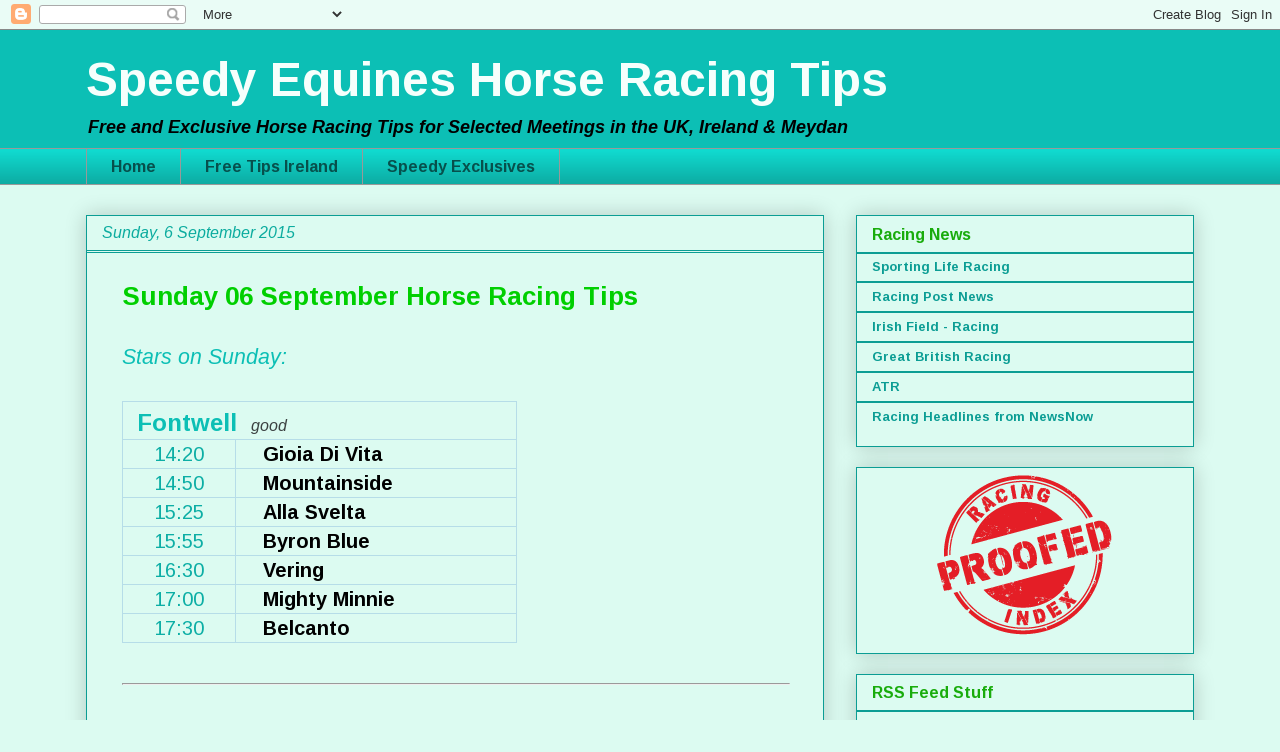

--- FILE ---
content_type: text/html; charset=UTF-8
request_url: http://www.speedyequines.com/2015/09/sunday-06-september-horse-racing-tips.html
body_size: 17136
content:
<!DOCTYPE html>
<html class='v2' dir='ltr' lang='en-GB'>
<head>
<link href='https://www.blogger.com/static/v1/widgets/4128112664-css_bundle_v2.css' rel='stylesheet' type='text/css'/>
<meta content='width=1100' name='viewport'/>
<meta content='text/html; charset=UTF-8' http-equiv='Content-Type'/>
<meta content='blogger' name='generator'/>
<link href='http://www.speedyequines.com/favicon.ico' rel='icon' type='image/x-icon'/>
<link href='http://www.speedyequines.com/2015/09/sunday-06-september-horse-racing-tips.html' rel='canonical'/>
<link rel="alternate" type="application/atom+xml" title="Speedy Equines Horse Racing Tips    - Atom" href="http://www.speedyequines.com/feeds/posts/default" />
<link rel="alternate" type="application/rss+xml" title="Speedy Equines Horse Racing Tips    - RSS" href="http://www.speedyequines.com/feeds/posts/default?alt=rss" />
<link rel="service.post" type="application/atom+xml" title="Speedy Equines Horse Racing Tips    - Atom" href="https://www.blogger.com/feeds/3049884438984186753/posts/default" />

<link rel="alternate" type="application/atom+xml" title="Speedy Equines Horse Racing Tips    - Atom" href="http://www.speedyequines.com/feeds/8857191356659685060/comments/default" />
<!--Can't find substitution for tag [blog.ieCssRetrofitLinks]-->
<meta content='http://www.speedyequines.com/2015/09/sunday-06-september-horse-racing-tips.html' property='og:url'/>
<meta content='Sunday 06 September Horse Racing Tips' property='og:title'/>
<meta content='Free  horse racing tips for horse racing in the UK, Ireland and Meydan.' property='og:description'/>
<title>Speedy Equines Horse Racing Tips   : Sunday 06 September Horse Racing Tips</title>
<style type='text/css'>@font-face{font-family:'Arimo';font-style:italic;font-weight:400;font-display:swap;src:url(//fonts.gstatic.com/s/arimo/v35/P5sCzZCDf9_T_10c9C5kiL2t2dkPJA.woff2)format('woff2');unicode-range:U+0460-052F,U+1C80-1C8A,U+20B4,U+2DE0-2DFF,U+A640-A69F,U+FE2E-FE2F;}@font-face{font-family:'Arimo';font-style:italic;font-weight:400;font-display:swap;src:url(//fonts.gstatic.com/s/arimo/v35/P5sCzZCDf9_T_10c9CdkiL2t2dkPJA.woff2)format('woff2');unicode-range:U+0301,U+0400-045F,U+0490-0491,U+04B0-04B1,U+2116;}@font-face{font-family:'Arimo';font-style:italic;font-weight:400;font-display:swap;src:url(//fonts.gstatic.com/s/arimo/v35/P5sCzZCDf9_T_10c9C9kiL2t2dkPJA.woff2)format('woff2');unicode-range:U+1F00-1FFF;}@font-face{font-family:'Arimo';font-style:italic;font-weight:400;font-display:swap;src:url(//fonts.gstatic.com/s/arimo/v35/P5sCzZCDf9_T_10c9CBkiL2t2dkPJA.woff2)format('woff2');unicode-range:U+0370-0377,U+037A-037F,U+0384-038A,U+038C,U+038E-03A1,U+03A3-03FF;}@font-face{font-family:'Arimo';font-style:italic;font-weight:400;font-display:swap;src:url(//fonts.gstatic.com/s/arimo/v35/P5sCzZCDf9_T_10c9CFkiL2t2dkPJA.woff2)format('woff2');unicode-range:U+0307-0308,U+0590-05FF,U+200C-2010,U+20AA,U+25CC,U+FB1D-FB4F;}@font-face{font-family:'Arimo';font-style:italic;font-weight:400;font-display:swap;src:url(//fonts.gstatic.com/s/arimo/v35/P5sCzZCDf9_T_10c9CxkiL2t2dkPJA.woff2)format('woff2');unicode-range:U+0102-0103,U+0110-0111,U+0128-0129,U+0168-0169,U+01A0-01A1,U+01AF-01B0,U+0300-0301,U+0303-0304,U+0308-0309,U+0323,U+0329,U+1EA0-1EF9,U+20AB;}@font-face{font-family:'Arimo';font-style:italic;font-weight:400;font-display:swap;src:url(//fonts.gstatic.com/s/arimo/v35/P5sCzZCDf9_T_10c9C1kiL2t2dkPJA.woff2)format('woff2');unicode-range:U+0100-02BA,U+02BD-02C5,U+02C7-02CC,U+02CE-02D7,U+02DD-02FF,U+0304,U+0308,U+0329,U+1D00-1DBF,U+1E00-1E9F,U+1EF2-1EFF,U+2020,U+20A0-20AB,U+20AD-20C0,U+2113,U+2C60-2C7F,U+A720-A7FF;}@font-face{font-family:'Arimo';font-style:italic;font-weight:400;font-display:swap;src:url(//fonts.gstatic.com/s/arimo/v35/P5sCzZCDf9_T_10c9CNkiL2t2dk.woff2)format('woff2');unicode-range:U+0000-00FF,U+0131,U+0152-0153,U+02BB-02BC,U+02C6,U+02DA,U+02DC,U+0304,U+0308,U+0329,U+2000-206F,U+20AC,U+2122,U+2191,U+2193,U+2212,U+2215,U+FEFF,U+FFFD;}@font-face{font-family:'Arimo';font-style:italic;font-weight:700;font-display:swap;src:url(//fonts.gstatic.com/s/arimo/v35/P5sCzZCDf9_T_10c9C5kiL2t2dkPJA.woff2)format('woff2');unicode-range:U+0460-052F,U+1C80-1C8A,U+20B4,U+2DE0-2DFF,U+A640-A69F,U+FE2E-FE2F;}@font-face{font-family:'Arimo';font-style:italic;font-weight:700;font-display:swap;src:url(//fonts.gstatic.com/s/arimo/v35/P5sCzZCDf9_T_10c9CdkiL2t2dkPJA.woff2)format('woff2');unicode-range:U+0301,U+0400-045F,U+0490-0491,U+04B0-04B1,U+2116;}@font-face{font-family:'Arimo';font-style:italic;font-weight:700;font-display:swap;src:url(//fonts.gstatic.com/s/arimo/v35/P5sCzZCDf9_T_10c9C9kiL2t2dkPJA.woff2)format('woff2');unicode-range:U+1F00-1FFF;}@font-face{font-family:'Arimo';font-style:italic;font-weight:700;font-display:swap;src:url(//fonts.gstatic.com/s/arimo/v35/P5sCzZCDf9_T_10c9CBkiL2t2dkPJA.woff2)format('woff2');unicode-range:U+0370-0377,U+037A-037F,U+0384-038A,U+038C,U+038E-03A1,U+03A3-03FF;}@font-face{font-family:'Arimo';font-style:italic;font-weight:700;font-display:swap;src:url(//fonts.gstatic.com/s/arimo/v35/P5sCzZCDf9_T_10c9CFkiL2t2dkPJA.woff2)format('woff2');unicode-range:U+0307-0308,U+0590-05FF,U+200C-2010,U+20AA,U+25CC,U+FB1D-FB4F;}@font-face{font-family:'Arimo';font-style:italic;font-weight:700;font-display:swap;src:url(//fonts.gstatic.com/s/arimo/v35/P5sCzZCDf9_T_10c9CxkiL2t2dkPJA.woff2)format('woff2');unicode-range:U+0102-0103,U+0110-0111,U+0128-0129,U+0168-0169,U+01A0-01A1,U+01AF-01B0,U+0300-0301,U+0303-0304,U+0308-0309,U+0323,U+0329,U+1EA0-1EF9,U+20AB;}@font-face{font-family:'Arimo';font-style:italic;font-weight:700;font-display:swap;src:url(//fonts.gstatic.com/s/arimo/v35/P5sCzZCDf9_T_10c9C1kiL2t2dkPJA.woff2)format('woff2');unicode-range:U+0100-02BA,U+02BD-02C5,U+02C7-02CC,U+02CE-02D7,U+02DD-02FF,U+0304,U+0308,U+0329,U+1D00-1DBF,U+1E00-1E9F,U+1EF2-1EFF,U+2020,U+20A0-20AB,U+20AD-20C0,U+2113,U+2C60-2C7F,U+A720-A7FF;}@font-face{font-family:'Arimo';font-style:italic;font-weight:700;font-display:swap;src:url(//fonts.gstatic.com/s/arimo/v35/P5sCzZCDf9_T_10c9CNkiL2t2dk.woff2)format('woff2');unicode-range:U+0000-00FF,U+0131,U+0152-0153,U+02BB-02BC,U+02C6,U+02DA,U+02DC,U+0304,U+0308,U+0329,U+2000-206F,U+20AC,U+2122,U+2191,U+2193,U+2212,U+2215,U+FEFF,U+FFFD;}@font-face{font-family:'Arimo';font-style:normal;font-weight:400;font-display:swap;src:url(//fonts.gstatic.com/s/arimo/v35/P5sMzZCDf9_T_10UxCFuj5-v6dg.woff2)format('woff2');unicode-range:U+0460-052F,U+1C80-1C8A,U+20B4,U+2DE0-2DFF,U+A640-A69F,U+FE2E-FE2F;}@font-face{font-family:'Arimo';font-style:normal;font-weight:400;font-display:swap;src:url(//fonts.gstatic.com/s/arimo/v35/P5sMzZCDf9_T_10dxCFuj5-v6dg.woff2)format('woff2');unicode-range:U+0301,U+0400-045F,U+0490-0491,U+04B0-04B1,U+2116;}@font-face{font-family:'Arimo';font-style:normal;font-weight:400;font-display:swap;src:url(//fonts.gstatic.com/s/arimo/v35/P5sMzZCDf9_T_10VxCFuj5-v6dg.woff2)format('woff2');unicode-range:U+1F00-1FFF;}@font-face{font-family:'Arimo';font-style:normal;font-weight:400;font-display:swap;src:url(//fonts.gstatic.com/s/arimo/v35/P5sMzZCDf9_T_10axCFuj5-v6dg.woff2)format('woff2');unicode-range:U+0370-0377,U+037A-037F,U+0384-038A,U+038C,U+038E-03A1,U+03A3-03FF;}@font-face{font-family:'Arimo';font-style:normal;font-weight:400;font-display:swap;src:url(//fonts.gstatic.com/s/arimo/v35/P5sMzZCDf9_T_10bxCFuj5-v6dg.woff2)format('woff2');unicode-range:U+0307-0308,U+0590-05FF,U+200C-2010,U+20AA,U+25CC,U+FB1D-FB4F;}@font-face{font-family:'Arimo';font-style:normal;font-weight:400;font-display:swap;src:url(//fonts.gstatic.com/s/arimo/v35/P5sMzZCDf9_T_10WxCFuj5-v6dg.woff2)format('woff2');unicode-range:U+0102-0103,U+0110-0111,U+0128-0129,U+0168-0169,U+01A0-01A1,U+01AF-01B0,U+0300-0301,U+0303-0304,U+0308-0309,U+0323,U+0329,U+1EA0-1EF9,U+20AB;}@font-face{font-family:'Arimo';font-style:normal;font-weight:400;font-display:swap;src:url(//fonts.gstatic.com/s/arimo/v35/P5sMzZCDf9_T_10XxCFuj5-v6dg.woff2)format('woff2');unicode-range:U+0100-02BA,U+02BD-02C5,U+02C7-02CC,U+02CE-02D7,U+02DD-02FF,U+0304,U+0308,U+0329,U+1D00-1DBF,U+1E00-1E9F,U+1EF2-1EFF,U+2020,U+20A0-20AB,U+20AD-20C0,U+2113,U+2C60-2C7F,U+A720-A7FF;}@font-face{font-family:'Arimo';font-style:normal;font-weight:400;font-display:swap;src:url(//fonts.gstatic.com/s/arimo/v35/P5sMzZCDf9_T_10ZxCFuj5-v.woff2)format('woff2');unicode-range:U+0000-00FF,U+0131,U+0152-0153,U+02BB-02BC,U+02C6,U+02DA,U+02DC,U+0304,U+0308,U+0329,U+2000-206F,U+20AC,U+2122,U+2191,U+2193,U+2212,U+2215,U+FEFF,U+FFFD;}@font-face{font-family:'Arimo';font-style:normal;font-weight:700;font-display:swap;src:url(//fonts.gstatic.com/s/arimo/v35/P5sMzZCDf9_T_10UxCFuj5-v6dg.woff2)format('woff2');unicode-range:U+0460-052F,U+1C80-1C8A,U+20B4,U+2DE0-2DFF,U+A640-A69F,U+FE2E-FE2F;}@font-face{font-family:'Arimo';font-style:normal;font-weight:700;font-display:swap;src:url(//fonts.gstatic.com/s/arimo/v35/P5sMzZCDf9_T_10dxCFuj5-v6dg.woff2)format('woff2');unicode-range:U+0301,U+0400-045F,U+0490-0491,U+04B0-04B1,U+2116;}@font-face{font-family:'Arimo';font-style:normal;font-weight:700;font-display:swap;src:url(//fonts.gstatic.com/s/arimo/v35/P5sMzZCDf9_T_10VxCFuj5-v6dg.woff2)format('woff2');unicode-range:U+1F00-1FFF;}@font-face{font-family:'Arimo';font-style:normal;font-weight:700;font-display:swap;src:url(//fonts.gstatic.com/s/arimo/v35/P5sMzZCDf9_T_10axCFuj5-v6dg.woff2)format('woff2');unicode-range:U+0370-0377,U+037A-037F,U+0384-038A,U+038C,U+038E-03A1,U+03A3-03FF;}@font-face{font-family:'Arimo';font-style:normal;font-weight:700;font-display:swap;src:url(//fonts.gstatic.com/s/arimo/v35/P5sMzZCDf9_T_10bxCFuj5-v6dg.woff2)format('woff2');unicode-range:U+0307-0308,U+0590-05FF,U+200C-2010,U+20AA,U+25CC,U+FB1D-FB4F;}@font-face{font-family:'Arimo';font-style:normal;font-weight:700;font-display:swap;src:url(//fonts.gstatic.com/s/arimo/v35/P5sMzZCDf9_T_10WxCFuj5-v6dg.woff2)format('woff2');unicode-range:U+0102-0103,U+0110-0111,U+0128-0129,U+0168-0169,U+01A0-01A1,U+01AF-01B0,U+0300-0301,U+0303-0304,U+0308-0309,U+0323,U+0329,U+1EA0-1EF9,U+20AB;}@font-face{font-family:'Arimo';font-style:normal;font-weight:700;font-display:swap;src:url(//fonts.gstatic.com/s/arimo/v35/P5sMzZCDf9_T_10XxCFuj5-v6dg.woff2)format('woff2');unicode-range:U+0100-02BA,U+02BD-02C5,U+02C7-02CC,U+02CE-02D7,U+02DD-02FF,U+0304,U+0308,U+0329,U+1D00-1DBF,U+1E00-1E9F,U+1EF2-1EFF,U+2020,U+20A0-20AB,U+20AD-20C0,U+2113,U+2C60-2C7F,U+A720-A7FF;}@font-face{font-family:'Arimo';font-style:normal;font-weight:700;font-display:swap;src:url(//fonts.gstatic.com/s/arimo/v35/P5sMzZCDf9_T_10ZxCFuj5-v.woff2)format('woff2');unicode-range:U+0000-00FF,U+0131,U+0152-0153,U+02BB-02BC,U+02C6,U+02DA,U+02DC,U+0304,U+0308,U+0329,U+2000-206F,U+20AC,U+2122,U+2191,U+2193,U+2212,U+2215,U+FEFF,U+FFFD;}</style>
<style id='page-skin-1' type='text/css'><!--
/*
-----------------------------------------------
Blogger Template Style
Name:     Awesome Inc.
Designer: Tina Chen
URL:      tinachen.org
----------------------------------------------- */
/* Content
----------------------------------------------- */
body {
font: normal normal 13px Arimo;
color: #000000;
background: #dcfbf1 none repeat scroll top left;
}
html body .content-outer {
min-width: 0;
max-width: 100%;
width: 100%;
}
a:link {
text-decoration: none;
color: #3778cd;
}
a:visited {
text-decoration: none;
color: #444444;
}
a:hover {
text-decoration: underline;
color: #19ac0c;
}
.body-fauxcolumn-outer .cap-top {
position: absolute;
z-index: 1;
height: 276px;
width: 100%;
background: transparent none repeat-x scroll top left;
_background-image: none;
}
/* Columns
----------------------------------------------- */
.content-inner {
padding: 0;
}
.header-inner .section {
margin: 0 16px;
}
.tabs-inner .section {
margin: 0 16px;
}
.main-inner {
padding-top: 30px;
}
.main-inner .column-center-inner,
.main-inner .column-left-inner,
.main-inner .column-right-inner {
padding: 0 5px;
}
*+html body .main-inner .column-center-inner {
margin-top: -30px;
}
#layout .main-inner .column-center-inner {
margin-top: 0;
}
/* Header
----------------------------------------------- */
.header-outer {
margin: 0 0 0 0;
background: #0cbfb5 none repeat scroll 0 0;
}
.Header h1 {
font: normal bold 48px Arimo;
color: #f6fffc;
text-shadow: 0 0 -1px #000000;
}
.Header h1 a {
color: #f6fffc;
}
.Header .description {
font: italic bold 18px Arimo;
color: #000000;
}
.header-inner .Header .titlewrapper,
.header-inner .Header .descriptionwrapper {
padding-left: 0;
padding-right: 0;
margin-bottom: 0;
}
.header-inner .Header .titlewrapper {
padding-top: 22px;
}
/* Tabs
----------------------------------------------- */
.tabs-outer {
overflow: hidden;
position: relative;
background: #10dacf url(//www.blogblog.com/1kt/awesomeinc/tabs_gradient_light.png) repeat scroll 0 0;
}
#layout .tabs-outer {
overflow: visible;
}
.tabs-cap-top, .tabs-cap-bottom {
position: absolute;
width: 100%;
border-top: 1px solid #999999;
}
.tabs-cap-bottom {
bottom: 0;
}
.tabs-inner .widget li a {
display: inline-block;
margin: 0;
padding: .6em 1.5em;
font: normal bold 16px Arimo;
color: #07504c;
border-top: 1px solid #999999;
border-bottom: 1px solid #999999;
border-left: 1px solid #999999;
height: 16px;
line-height: 16px;
}
.tabs-inner .widget li:last-child a {
border-right: 1px solid #999999;
}
.tabs-inner .widget li.selected a, .tabs-inner .widget li a:hover {
background: #19ac0c url(//www.blogblog.com/1kt/awesomeinc/tabs_gradient_light.png) repeat-x scroll 0 -100px;
color: #ffffff;
}
/* Headings
----------------------------------------------- */
h2 {
font: normal bold 16px Arimo;
color: #19ac0c;
}
/* Widgets
----------------------------------------------- */
.main-inner .section {
margin: 0 27px;
padding: 0;
}
.main-inner .column-left-outer,
.main-inner .column-right-outer {
margin-top: 0;
}
#layout .main-inner .column-left-outer,
#layout .main-inner .column-right-outer {
margin-top: 0;
}
.main-inner .column-left-inner,
.main-inner .column-right-inner {
background: transparent none repeat 0 0;
-moz-box-shadow: 0 0 0 rgba(0, 0, 0, .2);
-webkit-box-shadow: 0 0 0 rgba(0, 0, 0, .2);
-goog-ms-box-shadow: 0 0 0 rgba(0, 0, 0, .2);
box-shadow: 0 0 0 rgba(0, 0, 0, .2);
-moz-border-radius: 0;
-webkit-border-radius: 0;
-goog-ms-border-radius: 0;
border-radius: 0;
}
#layout .main-inner .column-left-inner,
#layout .main-inner .column-right-inner {
margin-top: 0;
}
.sidebar .widget {
font: normal bold 13px Arimo;
color: #000000;
}
.sidebar .widget a:link {
color: #0b9d94;
}
.sidebar .widget a:visited {
color: #444444;
}
.sidebar .widget a:hover {
color: #00cf00;
}
.sidebar .widget h2 {
text-shadow: 0 0 -1px #000000;
}
.main-inner .widget {
background-color: transparent;
border: 1px solid #0b9d94;
padding: 0 15px 15px;
margin: 20px -16px;
-moz-box-shadow: 0 0 20px rgba(0, 0, 0, .2);
-webkit-box-shadow: 0 0 20px rgba(0, 0, 0, .2);
-goog-ms-box-shadow: 0 0 20px rgba(0, 0, 0, .2);
box-shadow: 0 0 20px rgba(0, 0, 0, .2);
-moz-border-radius: 0;
-webkit-border-radius: 0;
-goog-ms-border-radius: 0;
border-radius: 0;
}
.main-inner .widget h2 {
margin: 0 -15px;
padding: .6em 15px .5em;
border-bottom: 1px solid #0b9d94;
}
.footer-inner .widget h2 {
padding: 0 0 .4em;
border-bottom: 1px solid #0b9d94;
}
.main-inner .widget h2 + div, .footer-inner .widget h2 + div {
border-top: 1px solid #0b9d94;
padding-top: 8px;
}
.main-inner .widget .widget-content {
margin: 0 -15px;
padding: 7px 15px 0;
}
.main-inner .widget ul, .main-inner .widget #ArchiveList ul.flat {
margin: -8px -15px 0;
padding: 0;
list-style: none;
}
.main-inner .widget #ArchiveList {
margin: -8px 0 0;
}
.main-inner .widget ul li, .main-inner .widget #ArchiveList ul.flat li {
padding: .5em 15px;
text-indent: 0;
color: #666666;
border-top: 1px solid #0b9d94;
border-bottom: 1px solid #0b9d94;
}
.main-inner .widget #ArchiveList ul li {
padding-top: .25em;
padding-bottom: .25em;
}
.main-inner .widget ul li:first-child, .main-inner .widget #ArchiveList ul.flat li:first-child {
border-top: none;
}
.main-inner .widget ul li:last-child, .main-inner .widget #ArchiveList ul.flat li:last-child {
border-bottom: none;
}
.post-body {
position: relative;
}
.main-inner .widget .post-body ul {
padding: 0 2.5em;
margin: .5em 0;
list-style: disc;
}
.main-inner .widget .post-body ul li {
padding: 0.25em 0;
margin-bottom: .25em;
color: #000000;
border: none;
}
.footer-inner .widget ul {
padding: 0;
list-style: none;
}
.widget .zippy {
color: #666666;
}
/* Posts
----------------------------------------------- */
body .main-inner .Blog {
padding: 0;
margin-bottom: 1em;
background-color: transparent;
border: none;
-moz-box-shadow: 0 0 0 rgba(0, 0, 0, 0);
-webkit-box-shadow: 0 0 0 rgba(0, 0, 0, 0);
-goog-ms-box-shadow: 0 0 0 rgba(0, 0, 0, 0);
box-shadow: 0 0 0 rgba(0, 0, 0, 0);
}
.main-inner .section:last-child .Blog:last-child {
padding: 0;
margin-bottom: 1em;
}
.main-inner .widget h2.date-header {
margin: 0 -15px 1px;
padding: 0 0 0 0;
font: italic normal 16px Arimo;
color: #0cac9f;
background: transparent none no-repeat scroll top left;
border-top: 0 solid #6dcec9;
border-bottom: 1px solid #0b9d94;
-moz-border-radius-topleft: 0;
-moz-border-radius-topright: 0;
-webkit-border-top-left-radius: 0;
-webkit-border-top-right-radius: 0;
border-top-left-radius: 0;
border-top-right-radius: 0;
position: static;
bottom: 100%;
right: 15px;
text-shadow: 0 0 -1px #000000;
}
.main-inner .widget h2.date-header span {
font: italic normal 16px Arimo;
display: block;
padding: .5em 15px;
border-left: 0 solid #6dcec9;
border-right: 0 solid #6dcec9;
}
.date-outer {
position: relative;
margin: 30px 0 20px;
padding: 0 15px;
background-color: transparent;
border: 1px solid #0b9d94;
-moz-box-shadow: 0 0 20px rgba(0, 0, 0, .2);
-webkit-box-shadow: 0 0 20px rgba(0, 0, 0, .2);
-goog-ms-box-shadow: 0 0 20px rgba(0, 0, 0, .2);
box-shadow: 0 0 20px rgba(0, 0, 0, .2);
-moz-border-radius: 0;
-webkit-border-radius: 0;
-goog-ms-border-radius: 0;
border-radius: 0;
}
.date-outer:first-child {
margin-top: 0;
}
.date-outer:last-child {
margin-bottom: 20px;
-moz-border-radius-bottomleft: 0;
-moz-border-radius-bottomright: 0;
-webkit-border-bottom-left-radius: 0;
-webkit-border-bottom-right-radius: 0;
-goog-ms-border-bottom-left-radius: 0;
-goog-ms-border-bottom-right-radius: 0;
border-bottom-left-radius: 0;
border-bottom-right-radius: 0;
}
.date-posts {
margin: 0 -15px;
padding: 0 15px;
clear: both;
}
.post-outer, .inline-ad {
border-top: 1px solid #a7e2df;
margin: 0 -15px;
padding: 15px 15px;
}
.post-outer {
padding-bottom: 10px;
}
.post-outer:first-child {
padding-top: 0;
border-top: none;
}
.post-outer:last-child, .inline-ad:last-child {
border-bottom: none;
}
.post-body {
position: relative;
}
.post-body img {
padding: 8px;
background: transparent;
border: 1px solid transparent;
-moz-box-shadow: 0 0 0 rgba(0, 0, 0, .2);
-webkit-box-shadow: 0 0 0 rgba(0, 0, 0, .2);
box-shadow: 0 0 0 rgba(0, 0, 0, .2);
-moz-border-radius: 0;
-webkit-border-radius: 0;
border-radius: 0;
}
h3.post-title, h4 {
font: normal bold 26px Arimo;
color: #00cf00;
}
h3.post-title a {
font: normal bold 26px Arimo;
color: #00cf00;
}
h3.post-title a:hover {
color: #19ac0c;
text-decoration: underline;
}
.post-header {
margin: 0 0 1em;
}
.post-body {
line-height: 1.4;
}
.post-outer h2 {
color: #000000;
}
.post-footer {
margin: 1.5em 0 0;
}
#blog-pager {
padding: 15px;
font-size: 120%;
background-color: transparent;
border: 1px solid #0b9d94;
-moz-box-shadow: 0 0 20px rgba(0, 0, 0, .2);
-webkit-box-shadow: 0 0 20px rgba(0, 0, 0, .2);
-goog-ms-box-shadow: 0 0 20px rgba(0, 0, 0, .2);
box-shadow: 0 0 20px rgba(0, 0, 0, .2);
-moz-border-radius: 0;
-webkit-border-radius: 0;
-goog-ms-border-radius: 0;
border-radius: 0;
-moz-border-radius-topleft: 0;
-moz-border-radius-topright: 0;
-webkit-border-top-left-radius: 0;
-webkit-border-top-right-radius: 0;
-goog-ms-border-top-left-radius: 0;
-goog-ms-border-top-right-radius: 0;
border-top-left-radius: 0;
border-top-right-radius-topright: 0;
margin-top: 1em;
}
.blog-feeds, .post-feeds {
margin: 1em 0;
text-align: center;
color: #000000;
}
.blog-feeds a, .post-feeds a {
color: #373535;
}
.blog-feeds a:visited, .post-feeds a:visited {
color: #07504c;
}
.blog-feeds a:hover, .post-feeds a:hover {
color: #19ac0c;
}
.post-outer .comments {
margin-top: 2em;
}
/* Comments
----------------------------------------------- */
.comments .comments-content .icon.blog-author {
background-repeat: no-repeat;
background-image: url([data-uri]);
}
.comments .comments-content .loadmore a {
border-top: 1px solid #999999;
border-bottom: 1px solid #999999;
}
.comments .continue {
border-top: 2px solid #999999;
}
/* Footer
----------------------------------------------- */
.footer-outer {
margin: -20px 0 -1px;
padding: 20px 0 0;
color: #373535;
overflow: hidden;
}
.footer-fauxborder-left {
border-top: 1px solid #0b9d94;
background: transparent none repeat scroll 0 0;
-moz-box-shadow: 0 0 20px rgba(0, 0, 0, .2);
-webkit-box-shadow: 0 0 20px rgba(0, 0, 0, .2);
-goog-ms-box-shadow: 0 0 20px rgba(0, 0, 0, .2);
box-shadow: 0 0 20px rgba(0, 0, 0, .2);
margin: 0 -20px;
}
/* Mobile
----------------------------------------------- */
body.mobile {
background-size: auto;
}
.mobile .body-fauxcolumn-outer {
background: transparent none repeat scroll top left;
}
*+html body.mobile .main-inner .column-center-inner {
margin-top: 0;
}
.mobile .main-inner .widget {
padding: 0 0 15px;
}
.mobile .main-inner .widget h2 + div,
.mobile .footer-inner .widget h2 + div {
border-top: none;
padding-top: 0;
}
.mobile .footer-inner .widget h2 {
padding: 0.5em 0;
border-bottom: none;
}
.mobile .main-inner .widget .widget-content {
margin: 0;
padding: 7px 0 0;
}
.mobile .main-inner .widget ul,
.mobile .main-inner .widget #ArchiveList ul.flat {
margin: 0 -15px 0;
}
.mobile .main-inner .widget h2.date-header {
right: 0;
}
.mobile .date-header span {
padding: 0.4em 0;
}
.mobile .date-outer:first-child {
margin-bottom: 0;
border: 1px solid #0b9d94;
-moz-border-radius-topleft: 0;
-moz-border-radius-topright: 0;
-webkit-border-top-left-radius: 0;
-webkit-border-top-right-radius: 0;
-goog-ms-border-top-left-radius: 0;
-goog-ms-border-top-right-radius: 0;
border-top-left-radius: 0;
border-top-right-radius: 0;
}
.mobile .date-outer {
border-color: #0b9d94;
border-width: 0 1px 1px;
}
.mobile .date-outer:last-child {
margin-bottom: 0;
}
.mobile .main-inner {
padding: 0;
}
.mobile .header-inner .section {
margin: 0;
}
.mobile .post-outer, .mobile .inline-ad {
padding: 5px 0;
}
.mobile .tabs-inner .section {
margin: 0 10px;
}
.mobile .main-inner .widget h2 {
margin: 0;
padding: 0;
}
.mobile .main-inner .widget h2.date-header span {
padding: 0;
}
.mobile .main-inner .widget .widget-content {
margin: 0;
padding: 7px 0 0;
}
.mobile #blog-pager {
border: 1px solid transparent;
background: transparent none repeat scroll 0 0;
}
.mobile .main-inner .column-left-inner,
.mobile .main-inner .column-right-inner {
background: transparent none repeat 0 0;
-moz-box-shadow: none;
-webkit-box-shadow: none;
-goog-ms-box-shadow: none;
box-shadow: none;
}
.mobile .date-posts {
margin: 0;
padding: 0;
}
.mobile .footer-fauxborder-left {
margin: 0;
border-top: inherit;
}
.mobile .main-inner .section:last-child .Blog:last-child {
margin-bottom: 0;
}
.mobile-index-contents {
color: #000000;
}
.mobile .mobile-link-button {
background: #3778cd url(//www.blogblog.com/1kt/awesomeinc/tabs_gradient_light.png) repeat scroll 0 0;
}
.mobile-link-button a:link, .mobile-link-button a:visited {
color: #f8f3c8;
}
.mobile .tabs-inner .PageList .widget-content {
background: transparent;
border-top: 1px solid;
border-color: #999999;
color: #07504c;
}
.mobile .tabs-inner .PageList .widget-content .pagelist-arrow {
border-left: 1px solid #999999;
}
.post {
padding: 20px ;
}
--></style>
<style id='template-skin-1' type='text/css'><!--
body {
min-width: 1140px;
}
.content-outer, .content-fauxcolumn-outer, .region-inner {
min-width: 1140px;
max-width: 1140px;
_width: 1140px;
}
.main-inner .columns {
padding-left: 0px;
padding-right: 370px;
}
.main-inner .fauxcolumn-center-outer {
left: 0px;
right: 370px;
/* IE6 does not respect left and right together */
_width: expression(this.parentNode.offsetWidth -
parseInt("0px") -
parseInt("370px") + 'px');
}
.main-inner .fauxcolumn-left-outer {
width: 0px;
}
.main-inner .fauxcolumn-right-outer {
width: 370px;
}
.main-inner .column-left-outer {
width: 0px;
right: 100%;
margin-left: -0px;
}
.main-inner .column-right-outer {
width: 370px;
margin-right: -370px;
}
#layout {
min-width: 0;
}
#layout .content-outer {
min-width: 0;
width: 800px;
}
#layout .region-inner {
min-width: 0;
width: auto;
}
body#layout div.add_widget {
padding: 8px;
}
body#layout div.add_widget a {
margin-left: 32px;
}
--></style>
<link href='https://www.blogger.com/dyn-css/authorization.css?targetBlogID=3049884438984186753&amp;zx=2cd7ec97-3581-4064-8d08-478f4ddff330' media='none' onload='if(media!=&#39;all&#39;)media=&#39;all&#39;' rel='stylesheet'/><noscript><link href='https://www.blogger.com/dyn-css/authorization.css?targetBlogID=3049884438984186753&amp;zx=2cd7ec97-3581-4064-8d08-478f4ddff330' rel='stylesheet'/></noscript>
<meta name='google-adsense-platform-account' content='ca-host-pub-1556223355139109'/>
<meta name='google-adsense-platform-domain' content='blogspot.com'/>

<!-- data-ad-client=ca-pub-0476659753599429 -->

</head>
<body class='loading variant-light'>
<div class='navbar section' id='navbar' name='Navbar'><div class='widget Navbar' data-version='1' id='Navbar1'><script type="text/javascript">
    function setAttributeOnload(object, attribute, val) {
      if(window.addEventListener) {
        window.addEventListener('load',
          function(){ object[attribute] = val; }, false);
      } else {
        window.attachEvent('onload', function(){ object[attribute] = val; });
      }
    }
  </script>
<div id="navbar-iframe-container"></div>
<script type="text/javascript" src="https://apis.google.com/js/platform.js"></script>
<script type="text/javascript">
      gapi.load("gapi.iframes:gapi.iframes.style.bubble", function() {
        if (gapi.iframes && gapi.iframes.getContext) {
          gapi.iframes.getContext().openChild({
              url: 'https://www.blogger.com/navbar/3049884438984186753?po\x3d8857191356659685060\x26origin\x3dhttp://www.speedyequines.com',
              where: document.getElementById("navbar-iframe-container"),
              id: "navbar-iframe"
          });
        }
      });
    </script><script type="text/javascript">
(function() {
var script = document.createElement('script');
script.type = 'text/javascript';
script.src = '//pagead2.googlesyndication.com/pagead/js/google_top_exp.js';
var head = document.getElementsByTagName('head')[0];
if (head) {
head.appendChild(script);
}})();
</script>
</div></div>
<div class='body-fauxcolumns'>
<div class='fauxcolumn-outer body-fauxcolumn-outer'>
<div class='cap-top'>
<div class='cap-left'></div>
<div class='cap-right'></div>
</div>
<div class='fauxborder-left'>
<div class='fauxborder-right'></div>
<div class='fauxcolumn-inner'>
</div>
</div>
<div class='cap-bottom'>
<div class='cap-left'></div>
<div class='cap-right'></div>
</div>
</div>
</div>
<div class='content'>
<div class='content-fauxcolumns'>
<div class='fauxcolumn-outer content-fauxcolumn-outer'>
<div class='cap-top'>
<div class='cap-left'></div>
<div class='cap-right'></div>
</div>
<div class='fauxborder-left'>
<div class='fauxborder-right'></div>
<div class='fauxcolumn-inner'>
</div>
</div>
<div class='cap-bottom'>
<div class='cap-left'></div>
<div class='cap-right'></div>
</div>
</div>
</div>
<div class='content-outer'>
<div class='content-cap-top cap-top'>
<div class='cap-left'></div>
<div class='cap-right'></div>
</div>
<div class='fauxborder-left content-fauxborder-left'>
<div class='fauxborder-right content-fauxborder-right'></div>
<div class='content-inner'>
<header>
<div class='header-outer'>
<div class='header-cap-top cap-top'>
<div class='cap-left'></div>
<div class='cap-right'></div>
</div>
<div class='fauxborder-left header-fauxborder-left'>
<div class='fauxborder-right header-fauxborder-right'></div>
<div class='region-inner header-inner'>
<div class='header section' id='header' name='Header'><div class='widget Header' data-version='1' id='Header1'>
<div id='header-inner'>
<div class='titlewrapper'>
<h1 class='title'>
<a href='http://www.speedyequines.com/'>
Speedy Equines Horse Racing Tips   
</a>
</h1>
</div>
<div class='descriptionwrapper'>
<p class='description'><span>Free and Exclusive Horse Racing Tips for Selected Meetings in the UK, Ireland &amp; Meydan</span></p>
</div>
</div>
</div></div>
</div>
</div>
<div class='header-cap-bottom cap-bottom'>
<div class='cap-left'></div>
<div class='cap-right'></div>
</div>
</div>
</header>
<div class='tabs-outer'>
<div class='tabs-cap-top cap-top'>
<div class='cap-left'></div>
<div class='cap-right'></div>
</div>
<div class='fauxborder-left tabs-fauxborder-left'>
<div class='fauxborder-right tabs-fauxborder-right'></div>
<div class='region-inner tabs-inner'>
<div class='tabs section' id='crosscol' name='Cross-column'><div class='widget PageList' data-version='1' id='PageList1'>
<h2>Pages</h2>
<div class='widget-content'>
<ul>
<li>
<a href='http://www.speedyequines.com/'>Home</a>
</li>
<li>
<a href='http://www.speedyequines.com/p/free-tips-ireland.html'>Free Tips Ireland</a>
</li>
<li>
<a href='http://www.speedyequines.com/p/exclusive-meeting.html'>Speedy Exclusives</a>
</li>
</ul>
<div class='clear'></div>
</div>
</div></div>
<div class='tabs no-items section' id='crosscol-overflow' name='Cross-Column 2'></div>
</div>
</div>
<div class='tabs-cap-bottom cap-bottom'>
<div class='cap-left'></div>
<div class='cap-right'></div>
</div>
</div>
<div class='main-outer'>
<div class='main-cap-top cap-top'>
<div class='cap-left'></div>
<div class='cap-right'></div>
</div>
<div class='fauxborder-left main-fauxborder-left'>
<div class='fauxborder-right main-fauxborder-right'></div>
<div class='region-inner main-inner'>
<div class='columns fauxcolumns'>
<div class='fauxcolumn-outer fauxcolumn-center-outer'>
<div class='cap-top'>
<div class='cap-left'></div>
<div class='cap-right'></div>
</div>
<div class='fauxborder-left'>
<div class='fauxborder-right'></div>
<div class='fauxcolumn-inner'>
</div>
</div>
<div class='cap-bottom'>
<div class='cap-left'></div>
<div class='cap-right'></div>
</div>
</div>
<div class='fauxcolumn-outer fauxcolumn-left-outer'>
<div class='cap-top'>
<div class='cap-left'></div>
<div class='cap-right'></div>
</div>
<div class='fauxborder-left'>
<div class='fauxborder-right'></div>
<div class='fauxcolumn-inner'>
</div>
</div>
<div class='cap-bottom'>
<div class='cap-left'></div>
<div class='cap-right'></div>
</div>
</div>
<div class='fauxcolumn-outer fauxcolumn-right-outer'>
<div class='cap-top'>
<div class='cap-left'></div>
<div class='cap-right'></div>
</div>
<div class='fauxborder-left'>
<div class='fauxborder-right'></div>
<div class='fauxcolumn-inner'>
</div>
</div>
<div class='cap-bottom'>
<div class='cap-left'></div>
<div class='cap-right'></div>
</div>
</div>
<!-- corrects IE6 width calculation -->
<div class='columns-inner'>
<div class='column-center-outer'>
<div class='column-center-inner'>
<div class='main section' id='main' name='Main'><div class='widget Blog' data-version='1' id='Blog1'>
<div class='blog-posts hfeed'>

          <div class="date-outer">
        
<h2 class='date-header'><span>Sunday, 6 September 2015</span></h2>

          <div class="date-posts">
        
<div class='post-outer'>
<div class='post hentry uncustomized-post-template' itemprop='blogPost' itemscope='itemscope' itemtype='http://schema.org/BlogPosting'>
<meta content='3049884438984186753' itemprop='blogId'/>
<meta content='8857191356659685060' itemprop='postId'/>
<a name='8857191356659685060'></a>
<h3 class='post-title entry-title' itemprop='name'>
Sunday 06 September Horse Racing Tips
</h3>
<div class='post-header'>
<div class='post-header-line-1'></div>
</div>
<div class='post-body entry-content' id='post-body-8857191356659685060' itemprop='description articleBody'>
<div dir="ltr" style="text-align: left;" trbidi="on">
<br />
<div style="margin-bottom: .0001pt; margin: 0cm;">
<i><span style="color: #0cbfb5; font-family: &quot;Arimo&quot;,sans-serif; font-size: 16.0pt;">Stars on
Sunday:<o:p></o:p></span></i></div>
<div style="margin-bottom: .0001pt; margin: 0cm;">
<i><span style="color: #0cbfb5; font-family: &quot;Arimo&quot;,sans-serif; font-size: 16.0pt;"><br /></span></i></div>
<table border="1" cellpadding="0" cellspacing="0" class="GridTable1Light-Accent51" style="border-collapse: collapse; border: none; mso-border-alt: solid #B6DDE8 .5pt; mso-border-themecolor: accent5; mso-border-themetint: 102; mso-padding-alt: 0cm 5.4pt 0cm 5.4pt; mso-yfti-tbllook: 1184; width: 395px;">
 <tbody>
<tr style="height: 1.0cm; mso-yfti-firstrow: yes; mso-yfti-irow: -1; mso-yfti-lastfirstrow: yes;">
  <td colspan="2" style="border-bottom: solid #92CDDC 1.5pt; border: solid #B6DDE8 1.0pt; height: 1.0cm; mso-border-alt: solid #B6DDE8 .5pt; mso-border-bottom-alt: solid #92CDDC 1.5pt; mso-border-bottom-themecolor: accent5; mso-border-bottom-themecolor: accent5; mso-border-bottom-themetint: 153; mso-border-bottom-themetint: 153; mso-border-themecolor: accent5; mso-border-themecolor: accent5; mso-border-themetint: 102; mso-border-themetint: 102; padding: 0cm 5.4pt 0cm 5.4pt; width: 296.5pt;" valign="top" width="395">
  <div class="MsoNormal" style="margin-bottom: .0001pt; margin-bottom: 0cm; margin-left: 5.4pt; margin-right: 0cm; margin-top: 3.0pt; mso-yfti-cnfc: 5;">
<b><span style="color: #0cbfb5; font-family: &quot;Arimo&quot;,sans-serif; font-size: 18.0pt;">Fontwell</span></b><b><span style="color: #0caea5; font-family: &quot;Arimo&quot;,sans-serif; font-size: 18.0pt;">&nbsp; </span></b><i><span style="color: #3b4141; font-family: &quot;Arimo&quot;,sans-serif; font-size: 12.0pt; mso-bidi-font-weight: bold;">good</span></i><b><i><span style="color: #1b1b1b; font-family: &quot;Arimo&quot;,sans-serif; font-size: 12.0pt;"><o:p></o:p></span></i></b></div>
</td>
 </tr>
<tr style="height: 19.85pt; mso-yfti-irow: 0;">
  <td style="border-top: none; border: solid #B6DDE8 1.0pt; height: 19.85pt; mso-border-alt: solid #B6DDE8 .5pt; mso-border-themecolor: accent5; mso-border-themecolor: accent5; mso-border-themetint: 102; mso-border-themetint: 102; mso-border-top-alt: solid #B6DDE8 .5pt; mso-border-top-themecolor: accent5; mso-border-top-themetint: 102; padding: 0cm 5.4pt 0cm 5.4pt; width: 80.25pt;" width="107">
  <div align="center" class="MsoNormal" style="margin-bottom: .0001pt; margin-bottom: 0cm; mso-yfti-cnfc: 4; text-align: center;">
<span style="color: #0caea5; font-family: &quot;Arimo&quot;,sans-serif; font-size: 15.0pt;">14:20<o:p></o:p></span></div>
</td>
  <td style="border-bottom: solid #B6DDE8 1.0pt; border-left: none; border-right: solid #B6DDE8 1.0pt; border-top: none; height: 19.85pt; mso-border-alt: solid #B6DDE8 .5pt; mso-border-bottom-themecolor: accent5; mso-border-bottom-themetint: 102; mso-border-left-alt: solid #B6DDE8 .5pt; mso-border-left-themecolor: accent5; mso-border-left-themetint: 102; mso-border-right-themecolor: accent5; mso-border-right-themetint: 102; mso-border-themecolor: accent5; mso-border-themetint: 102; mso-border-top-alt: solid #B6DDE8 .5pt; mso-border-top-themecolor: accent5; mso-border-top-themetint: 102; padding: 0cm 5.4pt 0cm 5.4pt; width: 216.25pt;" width="288">
  <div class="MsoNormal" style="margin-bottom: .0001pt; margin-bottom: 0cm; mso-char-indent-count: 1.0; text-indent: 15.0pt;">
<b><span style="font-family: Arimo, sans-serif; font-size: 15pt;">Gioia Di Vita<o:p></o:p></span></b></div>
</td>
 </tr>
<tr style="height: 19.85pt; mso-yfti-irow: 1;">
  <td style="border-top: none; border: solid #B6DDE8 1.0pt; height: 19.85pt; mso-border-alt: solid #B6DDE8 .5pt; mso-border-themecolor: accent5; mso-border-themecolor: accent5; mso-border-themetint: 102; mso-border-themetint: 102; mso-border-top-alt: solid #B6DDE8 .5pt; mso-border-top-themecolor: accent5; mso-border-top-themetint: 102; padding: 0cm 5.4pt 0cm 5.4pt; width: 80.25pt;" width="107">
  <div align="center" class="MsoNormal" style="margin-bottom: .0001pt; margin-bottom: 0cm; mso-yfti-cnfc: 4; text-align: center;">
<span style="color: #0caea5; font-family: &quot;Arimo&quot;,sans-serif; font-size: 15.0pt;">14:50<o:p></o:p></span></div>
</td>
  <td style="border-bottom: solid #B6DDE8 1.0pt; border-left: none; border-right: solid #B6DDE8 1.0pt; border-top: none; height: 19.85pt; mso-border-alt: solid #B6DDE8 .5pt; mso-border-bottom-themecolor: accent5; mso-border-bottom-themetint: 102; mso-border-left-alt: solid #B6DDE8 .5pt; mso-border-left-themecolor: accent5; mso-border-left-themetint: 102; mso-border-right-themecolor: accent5; mso-border-right-themetint: 102; mso-border-themecolor: accent5; mso-border-themetint: 102; mso-border-top-alt: solid #B6DDE8 .5pt; mso-border-top-themecolor: accent5; mso-border-top-themetint: 102; padding: 0cm 5.4pt 0cm 5.4pt; width: 216.25pt;" width="288">
  <div class="MsoNormal" style="margin-bottom: .0001pt; margin-bottom: 0cm; mso-char-indent-count: 1.0; text-indent: 15.0pt;">
<b><span style="font-family: Arimo, sans-serif; font-size: 15pt;">Mountainside<o:p></o:p></span></b></div>
</td>
 </tr>
<tr style="height: 19.85pt; mso-yfti-irow: 2;">
  <td style="border-top: none; border: solid #B6DDE8 1.0pt; height: 19.85pt; mso-border-alt: solid #B6DDE8 .5pt; mso-border-themecolor: accent5; mso-border-themecolor: accent5; mso-border-themetint: 102; mso-border-themetint: 102; mso-border-top-alt: solid #B6DDE8 .5pt; mso-border-top-themecolor: accent5; mso-border-top-themetint: 102; padding: 0cm 5.4pt 0cm 5.4pt; width: 80.25pt;" width="107">
  <div align="center" class="MsoNormal" style="margin-bottom: .0001pt; margin-bottom: 0cm; mso-yfti-cnfc: 4; text-align: center;">
<span style="color: #0caea5; font-family: &quot;Arimo&quot;,sans-serif; font-size: 15.0pt;">15:25</span><span style="color: #0cbfb5; font-family: &quot;Arimo&quot;,sans-serif; font-size: 15.0pt;"><o:p></o:p></span></div>
</td>
  <td style="border-bottom: solid #B6DDE8 1.0pt; border-left: none; border-right: solid #B6DDE8 1.0pt; border-top: none; height: 19.85pt; mso-border-alt: solid #B6DDE8 .5pt; mso-border-bottom-themecolor: accent5; mso-border-bottom-themetint: 102; mso-border-left-alt: solid #B6DDE8 .5pt; mso-border-left-themecolor: accent5; mso-border-left-themetint: 102; mso-border-right-themecolor: accent5; mso-border-right-themetint: 102; mso-border-themecolor: accent5; mso-border-themetint: 102; mso-border-top-alt: solid #B6DDE8 .5pt; mso-border-top-themecolor: accent5; mso-border-top-themetint: 102; padding: 0cm 5.4pt 0cm 5.4pt; width: 216.25pt;" width="288">
  <div class="MsoNormal" style="margin-bottom: .0001pt; margin-bottom: 0cm; mso-char-indent-count: 1.0; text-indent: 15.0pt;">
<b><span style="font-family: Arimo, sans-serif; font-size: 15pt;">Alla Svelta<o:p></o:p></span></b></div>
</td>
 </tr>
<tr style="height: 19.85pt; mso-yfti-irow: 3;">
  <td style="border-top: none; border: solid #B6DDE8 1.0pt; height: 19.85pt; mso-border-alt: solid #B6DDE8 .5pt; mso-border-themecolor: accent5; mso-border-themecolor: accent5; mso-border-themetint: 102; mso-border-themetint: 102; mso-border-top-alt: solid #B6DDE8 .5pt; mso-border-top-themecolor: accent5; mso-border-top-themetint: 102; padding: 0cm 5.4pt 0cm 5.4pt; width: 80.25pt;" width="107">
  <div align="center" class="MsoNormal" style="margin-bottom: .0001pt; margin-bottom: 0cm; mso-yfti-cnfc: 4; text-align: center;">
<span style="color: #0caea5; font-family: &quot;Arimo&quot;,sans-serif; font-size: 15.0pt;">15:55</span><span style="color: #0cbfb5; font-family: &quot;Arimo&quot;,sans-serif; font-size: 15.0pt;"><o:p></o:p></span></div>
</td>
  <td style="border-bottom: solid #B6DDE8 1.0pt; border-left: none; border-right: solid #B6DDE8 1.0pt; border-top: none; height: 19.85pt; mso-border-alt: solid #B6DDE8 .5pt; mso-border-bottom-themecolor: accent5; mso-border-bottom-themetint: 102; mso-border-left-alt: solid #B6DDE8 .5pt; mso-border-left-themecolor: accent5; mso-border-left-themetint: 102; mso-border-right-themecolor: accent5; mso-border-right-themetint: 102; mso-border-themecolor: accent5; mso-border-themetint: 102; mso-border-top-alt: solid #B6DDE8 .5pt; mso-border-top-themecolor: accent5; mso-border-top-themetint: 102; padding: 0cm 5.4pt 0cm 5.4pt; width: 216.25pt;" width="288">
  <div class="MsoNormal" style="margin-bottom: .0001pt; margin-bottom: 0cm; mso-char-indent-count: 1.0; text-indent: 15.0pt;">
<b><span style="font-family: Arimo, sans-serif; font-size: 15pt;">Byron Blue<o:p></o:p></span></b></div>
</td>
 </tr>
<tr style="height: 19.85pt; mso-yfti-irow: 4;">
  <td style="border-top: none; border: solid #B6DDE8 1.0pt; height: 19.85pt; mso-border-alt: solid #B6DDE8 .5pt; mso-border-themecolor: accent5; mso-border-themecolor: accent5; mso-border-themetint: 102; mso-border-themetint: 102; mso-border-top-alt: solid #B6DDE8 .5pt; mso-border-top-themecolor: accent5; mso-border-top-themetint: 102; padding: 0cm 5.4pt 0cm 5.4pt; width: 80.25pt;" width="107">
  <div align="center" class="MsoNormal" style="margin-bottom: .0001pt; margin-bottom: 0cm; mso-yfti-cnfc: 4; text-align: center;">
<span style="color: #0caea5; font-family: &quot;Arimo&quot;,sans-serif; font-size: 15.0pt;">16:30</span><span style="color: #0cbfb5; font-family: &quot;Arimo&quot;,sans-serif; font-size: 15.0pt;"><o:p></o:p></span></div>
</td>
  <td style="border-bottom: solid #B6DDE8 1.0pt; border-left: none; border-right: solid #B6DDE8 1.0pt; border-top: none; height: 19.85pt; mso-border-alt: solid #B6DDE8 .5pt; mso-border-bottom-themecolor: accent5; mso-border-bottom-themetint: 102; mso-border-left-alt: solid #B6DDE8 .5pt; mso-border-left-themecolor: accent5; mso-border-left-themetint: 102; mso-border-right-themecolor: accent5; mso-border-right-themetint: 102; mso-border-themecolor: accent5; mso-border-themetint: 102; mso-border-top-alt: solid #B6DDE8 .5pt; mso-border-top-themecolor: accent5; mso-border-top-themetint: 102; padding: 0cm 5.4pt 0cm 5.4pt; width: 216.25pt;" width="288">
  <div class="MsoNormal" style="margin-bottom: .0001pt; margin-bottom: 0cm; mso-char-indent-count: 1.0; text-indent: 15.0pt;">
<b><span style="font-family: Arimo, sans-serif; font-size: 15pt;">Vering<o:p></o:p></span></b></div>
</td>
 </tr>
<tr style="height: 19.85pt; mso-yfti-irow: 5;">
  <td style="border-top: none; border: solid #B6DDE8 1.0pt; height: 19.85pt; mso-border-alt: solid #B6DDE8 .5pt; mso-border-themecolor: accent5; mso-border-themecolor: accent5; mso-border-themetint: 102; mso-border-themetint: 102; mso-border-top-alt: solid #B6DDE8 .5pt; mso-border-top-themecolor: accent5; mso-border-top-themetint: 102; padding: 0cm 5.4pt 0cm 5.4pt; width: 80.25pt;" width="107">
  <div align="center" class="MsoNormal" style="margin-bottom: .0001pt; margin-bottom: 0cm; mso-yfti-cnfc: 4; text-align: center;">
<span style="color: #0caea5; font-family: &quot;Arimo&quot;,sans-serif; font-size: 15.0pt;">17:00</span><span style="color: #0cbfb5; font-family: &quot;Arimo&quot;,sans-serif; font-size: 15.0pt;"><o:p></o:p></span></div>
</td>
  <td style="border-bottom: solid #B6DDE8 1.0pt; border-left: none; border-right: solid #B6DDE8 1.0pt; border-top: none; height: 19.85pt; mso-border-alt: solid #B6DDE8 .5pt; mso-border-bottom-themecolor: accent5; mso-border-bottom-themetint: 102; mso-border-left-alt: solid #B6DDE8 .5pt; mso-border-left-themecolor: accent5; mso-border-left-themetint: 102; mso-border-right-themecolor: accent5; mso-border-right-themetint: 102; mso-border-themecolor: accent5; mso-border-themetint: 102; mso-border-top-alt: solid #B6DDE8 .5pt; mso-border-top-themecolor: accent5; mso-border-top-themetint: 102; padding: 0cm 5.4pt 0cm 5.4pt; width: 216.25pt;" width="288">
  <div class="MsoNormal" style="margin-bottom: .0001pt; margin-bottom: 0cm; mso-char-indent-count: 1.0; text-indent: 15.0pt;">
<b><span style="font-family: Arimo, sans-serif; font-size: 15pt;">Mighty Minnie<o:p></o:p></span></b></div>
</td>
 </tr>
<tr style="height: 19.85pt; mso-yfti-irow: 6; mso-yfti-lastrow: yes;">
  <td style="border-top: none; border: solid #B6DDE8 1.0pt; height: 19.85pt; mso-border-alt: solid #B6DDE8 .5pt; mso-border-themecolor: accent5; mso-border-themecolor: accent5; mso-border-themetint: 102; mso-border-themetint: 102; mso-border-top-alt: solid #B6DDE8 .5pt; mso-border-top-themecolor: accent5; mso-border-top-themetint: 102; padding: 0cm 5.4pt 0cm 5.4pt; width: 80.25pt;" width="107">
  <div align="center" class="MsoNormal" style="margin-bottom: .0001pt; margin-bottom: 0cm; mso-yfti-cnfc: 4; text-align: center;">
<span style="color: #0caea5; font-family: &quot;Arimo&quot;,sans-serif; font-size: 15.0pt;">17:30</span><span style="color: #0cbfb5; font-family: &quot;Arimo&quot;,sans-serif; font-size: 15.0pt;"><o:p></o:p></span></div>
</td>
  <td style="border-bottom: solid #B6DDE8 1.0pt; border-left: none; border-right: solid #B6DDE8 1.0pt; border-top: none; height: 19.85pt; mso-border-alt: solid #B6DDE8 .5pt; mso-border-bottom-themecolor: accent5; mso-border-bottom-themetint: 102; mso-border-left-alt: solid #B6DDE8 .5pt; mso-border-left-themecolor: accent5; mso-border-left-themetint: 102; mso-border-right-themecolor: accent5; mso-border-right-themetint: 102; mso-border-themecolor: accent5; mso-border-themetint: 102; mso-border-top-alt: solid #B6DDE8 .5pt; mso-border-top-themecolor: accent5; mso-border-top-themetint: 102; padding: 0cm 5.4pt 0cm 5.4pt; width: 216.25pt;" width="288">
  <div class="MsoNormal" style="margin-bottom: .0001pt; margin-bottom: 0cm; mso-char-indent-count: 1.0; text-indent: 15.0pt;">
<b><span style="font-family: Arimo, sans-serif; font-size: 15pt;">Belcanto<o:p></o:p></span></b></div>
</td>
 </tr>
</tbody></table>
<div>
<div align="center" class="MsoNormal" style="text-align: center;">
<i><span style="color: #0cbfb5; font-family: &quot;Arimo&quot;,sans-serif; font-size: 16.0pt;"><br /><hr align="center" size="2" width="100%" />
<br />

</span></i></div>
</div>
<div align="center" class="MsoNormal" style="text-align: center;">
<i><span style="color: #0cbfb5; font-family: &quot;Arimo&quot;,sans-serif; font-size: 16.0pt;"><br /></span></i></div>
<div align="center" class="MsoNormal" style="text-align: center;">
<div align="center" style="margin: 0cm 0cm 0.0001pt 18pt;">
<span style="color: #3e3b3b; font-family: &quot;Arimo&quot;,sans-serif; font-size: 15.0pt;">York is
our</span><span class="apple-converted-space"><span style="color: #1b1b1b; font-family: &quot;Arimo&quot;,sans-serif; font-size: 15.0pt;">&nbsp;</span></span><a href="http://www.speedyequines.com/p/exclusive-meeting.html"><span style="color: #00cf00; font-family: &quot;Arimo&quot;,sans-serif; font-size: 15.0pt;">exclusives
meeting</span></a><span class="apple-converted-space"><span style="color: #1b1b1b; font-family: &quot;Arimo&quot;,sans-serif; font-size: 15.0pt;">&nbsp;</span></span><span style="color: #3e3b3b; font-family: &quot;Arimo&quot;,sans-serif; font-size: 15.0pt;">today<o:p></o:p></span></div>
<div align="center" style="margin: 0cm 0cm 0.0001pt 18pt;">
<br /></div>
<div align="center" style="margin: 0cm 0cm 0.0001pt 18pt;">
<i><span style="color: #3e3b3b; font-family: &quot;Arimo&quot;,sans-serif; font-size: 15.0pt;">Tips for racing
in Ireland have their own page</span></i><span class="apple-converted-space"><i><span style="color: #1b1b1b; font-family: &quot;Arimo&quot;,sans-serif; font-size: 15.0pt;">&nbsp;</span></i></span><a href="http://www.speedyequines.com/p/free-tips-ireland.html" title="Free Irish Racing Tips"><i><span style="color: #00cf00; font-family: &quot;Arimo&quot;,sans-serif; font-size: 15.0pt;">here</span></i></a><i><span style="font-family: Arimo, sans-serif; font-size: 13.5pt;"><o:p></o:p></span></i></div>
<div align="center" style="margin: 0cm 0cm 0.0001pt 18pt;">
<br /></div>
<div align="center" style="margin: 0cm 0cm 0.0001pt 18pt;">
<b><span style="color: #00cc00; font-family: &quot;Arimo&quot;,sans-serif; font-size: 16.0pt;">_______________________________</span></b><span style="color: #00cc00; font-family: &quot;Arimo&quot;,sans-serif; font-size: 13.5pt;"><o:p></o:p></span></div>
<div align="center" style="margin: 0cm 0cm 0.0001pt 18pt;">
<br /></div>
<div align="center" style="margin: 0cm 0cm 0.0001pt 18pt;">
<b><span style="color: #3e3b3b; font-family: &quot;Arimo&quot;,sans-serif; font-size: 11.0pt; mso-bidi-font-size: 14.0pt;">REST DAY:&nbsp; If there&#8217;s a day when we&#8217;re not feeling the love
for the racing <o:p></o:p></span></b></div>
<div align="center" style="margin: 0cm 0cm 0.0001pt 18pt;">
<b><span style="color: #3e3b3b; font-family: &quot;Arimo&quot;,sans-serif; font-size: 11.0pt; mso-bidi-font-size: 14.0pt;">then we&#8217;ll plot the next collection of winners instead!&nbsp;<o:p></o:p></span></b></div>
</div>
</div>
<div style='clear: both;'></div>
</div>
<div class='post-footer'>
<div class='post-footer-line post-footer-line-1'>
<span class='post-author vcard'>
Posted by
<span class='fn' itemprop='author' itemscope='itemscope' itemtype='http://schema.org/Person'>
<meta content='https://www.blogger.com/profile/13020146444207913056' itemprop='url'/>
<a class='g-profile' href='https://www.blogger.com/profile/13020146444207913056' rel='author' title='author profile'>
<span itemprop='name'>sandiuk</span>
</a>
</span>
</span>
<span class='post-timestamp'>
at
<meta content='http://www.speedyequines.com/2015/09/sunday-06-september-horse-racing-tips.html' itemprop='url'/>
<a class='timestamp-link' href='http://www.speedyequines.com/2015/09/sunday-06-september-horse-racing-tips.html' rel='bookmark' title='permanent link'><abbr class='published' itemprop='datePublished' title='2015-09-06T13:42:00+01:00'>13:42</abbr></a>
</span>
<span class='post-comment-link'>
</span>
<span class='post-icons'>
<span class='item-control blog-admin pid-537133134'>
<a href='https://www.blogger.com/post-edit.g?blogID=3049884438984186753&postID=8857191356659685060&from=pencil' title='Edit Post'>
<img alt='' class='icon-action' height='18' src='https://resources.blogblog.com/img/icon18_edit_allbkg.gif' width='18'/>
</a>
</span>
</span>
<div class='post-share-buttons goog-inline-block'>
<a class='goog-inline-block share-button sb-email' href='https://www.blogger.com/share-post.g?blogID=3049884438984186753&postID=8857191356659685060&target=email' target='_blank' title='Email This'><span class='share-button-link-text'>Email This</span></a><a class='goog-inline-block share-button sb-blog' href='https://www.blogger.com/share-post.g?blogID=3049884438984186753&postID=8857191356659685060&target=blog' onclick='window.open(this.href, "_blank", "height=270,width=475"); return false;' target='_blank' title='BlogThis!'><span class='share-button-link-text'>BlogThis!</span></a><a class='goog-inline-block share-button sb-twitter' href='https://www.blogger.com/share-post.g?blogID=3049884438984186753&postID=8857191356659685060&target=twitter' target='_blank' title='Share to X'><span class='share-button-link-text'>Share to X</span></a><a class='goog-inline-block share-button sb-facebook' href='https://www.blogger.com/share-post.g?blogID=3049884438984186753&postID=8857191356659685060&target=facebook' onclick='window.open(this.href, "_blank", "height=430,width=640"); return false;' target='_blank' title='Share to Facebook'><span class='share-button-link-text'>Share to Facebook</span></a><a class='goog-inline-block share-button sb-pinterest' href='https://www.blogger.com/share-post.g?blogID=3049884438984186753&postID=8857191356659685060&target=pinterest' target='_blank' title='Share to Pinterest'><span class='share-button-link-text'>Share to Pinterest</span></a>
</div>
</div>
<div class='post-footer-line post-footer-line-2'>
<span class='post-labels'>
Labels:
<a href='http://www.speedyequines.com/search/label/Dundalk' rel='tag'>Dundalk</a>,
<a href='http://www.speedyequines.com/search/label/Fontwell' rel='tag'>Fontwell</a>,
<a href='http://www.speedyequines.com/search/label/York' rel='tag'>York</a>
</span>
</div>
<div class='post-footer-line post-footer-line-3'>
<span class='post-location'>
</span>
</div>
</div>
</div>
<div class='comments' id='comments'>
<a name='comments'></a>
<h4>No comments:</h4>
<div id='Blog1_comments-block-wrapper'>
<dl class='avatar-comment-indent' id='comments-block'>
</dl>
</div>
<p class='comment-footer'>
<div class='comment-form'>
<a name='comment-form'></a>
<h4 id='comment-post-message'>Post a Comment</h4>
<p>Comment</p>
<a href='https://www.blogger.com/comment/frame/3049884438984186753?po=8857191356659685060&hl=en-GB&saa=85391&origin=http://www.speedyequines.com' id='comment-editor-src'></a>
<iframe allowtransparency='true' class='blogger-iframe-colorize blogger-comment-from-post' frameborder='0' height='410px' id='comment-editor' name='comment-editor' src='' width='100%'></iframe>
<script src='https://www.blogger.com/static/v1/jsbin/1345082660-comment_from_post_iframe.js' type='text/javascript'></script>
<script type='text/javascript'>
      BLOG_CMT_createIframe('https://www.blogger.com/rpc_relay.html');
    </script>
</div>
</p>
</div>
</div>

        </div></div>
      
</div>
<div class='blog-pager' id='blog-pager'>
<span id='blog-pager-newer-link'>
<a class='blog-pager-newer-link' href='http://www.speedyequines.com/2015/09/monday-07-september-horse-racing-tips.html' id='Blog1_blog-pager-newer-link' title='Newer Post'>Newer Post</a>
</span>
<span id='blog-pager-older-link'>
<a class='blog-pager-older-link' href='http://www.speedyequines.com/2015/09/saturday-05-september-horse-racing-tips.html' id='Blog1_blog-pager-older-link' title='Older Post'>Older Post</a>
</span>
<a class='home-link' href='http://www.speedyequines.com/'>Home</a>
</div>
<div class='clear'></div>
<div class='post-feeds'>
<div class='feed-links'>
Subscribe to:
<a class='feed-link' href='http://www.speedyequines.com/feeds/8857191356659685060/comments/default' target='_blank' type='application/atom+xml'>Post Comments (Atom)</a>
</div>
</div>
</div></div>
</div>
</div>
<div class='column-left-outer'>
<div class='column-left-inner'>
<aside>
</aside>
</div>
</div>
<div class='column-right-outer'>
<div class='column-right-inner'>
<aside>
<div class='sidebar section' id='sidebar-right-1'><div class='widget LinkList' data-version='1' id='LinkList1'>
<h2>Racing News</h2>
<div class='widget-content'>
<ul>
<li><a href='https://www.sportinglife.com/racing'>Sporting Life Racing </a></li>
<li><a href='https://www.racingpost.com/news/'>Racing Post News</a></li>
<li><a href='http://www.theirishfield.ie/equine/racing-news/497/'>Irish Field - Racing</a></li>
<li><a href='http://www.greatbritishracing.com/'>Great British Racing</a></li>
<li><a href='http://www.attheraces.com/news'>ATR </a></li>
<li><a href='http://www.newsnow.co.uk/h/Sport/Horse+Racing'>Racing Headlines from NewsNow</a></li>
</ul>
<div class='clear'></div>
</div>
</div><div class='widget HTML' data-version='1' id='HTML1'>
<div class='widget-content'>
<!--RACING INDEX LOGO BELOW--><div style="text-align: left;">
<div style="text-align: center;">
<div style="text-align: center;">
<div style="text-align: left;">
<div style="text-align: center;">
<div style="text-align: left;">
<div style="text-align: center;">
<div style="text-align: center;">
<div style="text-align: left;">
<div style="text-align: left;">
<div style="text-align: center;">
<div style="text-align: center;">
<div style="text-align: center;">
<div style="text-align: center;">
<div style="text-align: center;">
<div style="text-align: center;">
<div style="text-align: left;">
<div style="text-align: center;">
<div style="text-align: center;">
<div style="text-align: center;">
<div style="text-align: left;">
<div style="text-align: left;">
<div style="text-align: center;">
<div style="text-align: center;">
<div style="text-align: center;">
<div style="text-align: center;">
<div style="text-align: center;">
<div style="text-align: center;">
<div style="text-align: left;">
<div style="text-align: center;">
<div style="text-align: left;">
<div style="text-align: center;">
<div style="text-align: center;">
<div style="text-align: center;">
<div style="text-align: center;">
<div style="text-align: center;">
<div style="text-align: center;">
<div style="text-align: center;">
<div style="text-align: center;">
<div style="text-align: center;">
<div style="text-align: center;">
<div style="text-align: center;">
<div style="text-align: center;">
<div style="text-align: left;">
<div style="text-align: center;">
<div style="text-align: left;">
<div style="text-align: center;">
<div style="text-align: left;">
<div style="text-align: center;">
<div style="text-align: center;">
<div style="text-align: center;">
<div style="text-align: center;">
<div style="text-align: center;">
<div style="text-align: left;">
<div style="text-align: center;">
<div style="text-align: center;">
<div style="text-align: center;">
<div style="text-align: center;">
<div style="text-align: center;">
<div style="text-align: center;">
<div style="text-align: center;">
<div style="text-align: center;">
<div style="text-align: center;">
<div style="text-align: center;">
<div style="text-align: center;">
<div style="text-align: center;">
<div style="text-align: left;">
<div style="text-align: center;">
<div style="text-align: center;">
<div style="text-align: center;">
<div style="text-align: center;">
<div style="text-align: center;">
<div style="text-align: center;">
<div style="text-align: center;">
<div style="text-align: center;">
<div style="text-align: center;">
<div style="text-align: center;">
<div style="text-align: center;">

</div>
</div>
</div>
</div>
</div>
</div>
</div>
</div>
</div>
</div>
</div>
</div>
</div>
</div>
</div>
</div>
</div>
</div>
</div>
</div>
</div>
</div>
</div>
</div>
</div>
</div>
</div>
</div>
</div>
</div>
</div>
</div>
</div>
</div>
</div>
</div>
</div>
</div>
</div>
</div>
</div>
</div>
</div>
</div>
</div>
</div>
</div>
</div>
</div>
</div>
</div>
</div>
</div>
</div>
</div>
</div>
</div>
</div>
</div>
</div>
</div>
</div>
</div>
</div>
</div>
</div>
</div>
</div>
</div>
</div>
</div>
</div>
</div>
</div>
</div>
</div>
</div>
</div>
<div style="text-align: center;">
<div style="text-align: left;">
<div class="separator" style="clear: both; text-align: center;">
<a href="http://www.racing-index.com/tipsters/" style="margin-left: 1em; margin-right: 1em;" target="_blank"><img border="0" src="https://blogger.googleusercontent.com/img/b/R29vZ2xl/AVvXsEgZEBBSz_laPzSGz_Uo2IPYFP45HBuXhJFezge3A1fhvRVzfdXblTL8GdTDQRUBDDqQbLLNcEUzaFkYFfs1Weta5y-mWOTwqVkBgrC6iY-dKHVvjzjIfk_NiC5sswKaekvyaKHd0MHoO-ka/s1600/Proof+Stamp.png" /></a></div></div></div>
</div>
<div class='clear'></div>
</div><div class='widget Subscribe' data-version='1' id='Subscribe1'>
<div style='white-space:nowrap'>
<h2 class='title'>RSS Feed Stuff</h2>
<div class='widget-content'>
<div class='subscribe-wrapper subscribe-type-POST'>
<div class='subscribe expanded subscribe-type-POST' id='SW_READER_LIST_Subscribe1POST' style='display:none;'>
<div class='top'>
<span class='inner' onclick='return(_SW_toggleReaderList(event, "Subscribe1POST"));'>
<img class='subscribe-dropdown-arrow' src='https://resources.blogblog.com/img/widgets/arrow_dropdown.gif'/>
<img align='absmiddle' alt='' border='0' class='feed-icon' src='https://resources.blogblog.com/img/icon_feed12.png'/>
Posts
</span>
<div class='feed-reader-links'>
<a class='feed-reader-link' href='https://www.netvibes.com/subscribe.php?url=http%3A%2F%2Fwww.speedyequines.com%2Ffeeds%2Fposts%2Fdefault' target='_blank'>
<img src='https://resources.blogblog.com/img/widgets/subscribe-netvibes.png'/>
</a>
<a class='feed-reader-link' href='https://add.my.yahoo.com/content?url=http%3A%2F%2Fwww.speedyequines.com%2Ffeeds%2Fposts%2Fdefault' target='_blank'>
<img src='https://resources.blogblog.com/img/widgets/subscribe-yahoo.png'/>
</a>
<a class='feed-reader-link' href='http://www.speedyequines.com/feeds/posts/default' target='_blank'>
<img align='absmiddle' class='feed-icon' src='https://resources.blogblog.com/img/icon_feed12.png'/>
                  Atom
                </a>
</div>
</div>
<div class='bottom'></div>
</div>
<div class='subscribe' id='SW_READER_LIST_CLOSED_Subscribe1POST' onclick='return(_SW_toggleReaderList(event, "Subscribe1POST"));'>
<div class='top'>
<span class='inner'>
<img class='subscribe-dropdown-arrow' src='https://resources.blogblog.com/img/widgets/arrow_dropdown.gif'/>
<span onclick='return(_SW_toggleReaderList(event, "Subscribe1POST"));'>
<img align='absmiddle' alt='' border='0' class='feed-icon' src='https://resources.blogblog.com/img/icon_feed12.png'/>
Posts
</span>
</span>
</div>
<div class='bottom'></div>
</div>
</div>
<div class='subscribe-wrapper subscribe-type-PER_POST'>
<div class='subscribe expanded subscribe-type-PER_POST' id='SW_READER_LIST_Subscribe1PER_POST' style='display:none;'>
<div class='top'>
<span class='inner' onclick='return(_SW_toggleReaderList(event, "Subscribe1PER_POST"));'>
<img class='subscribe-dropdown-arrow' src='https://resources.blogblog.com/img/widgets/arrow_dropdown.gif'/>
<img align='absmiddle' alt='' border='0' class='feed-icon' src='https://resources.blogblog.com/img/icon_feed12.png'/>
Comments
</span>
<div class='feed-reader-links'>
<a class='feed-reader-link' href='https://www.netvibes.com/subscribe.php?url=http%3A%2F%2Fwww.speedyequines.com%2Ffeeds%2F8857191356659685060%2Fcomments%2Fdefault' target='_blank'>
<img src='https://resources.blogblog.com/img/widgets/subscribe-netvibes.png'/>
</a>
<a class='feed-reader-link' href='https://add.my.yahoo.com/content?url=http%3A%2F%2Fwww.speedyequines.com%2Ffeeds%2F8857191356659685060%2Fcomments%2Fdefault' target='_blank'>
<img src='https://resources.blogblog.com/img/widgets/subscribe-yahoo.png'/>
</a>
<a class='feed-reader-link' href='http://www.speedyequines.com/feeds/8857191356659685060/comments/default' target='_blank'>
<img align='absmiddle' class='feed-icon' src='https://resources.blogblog.com/img/icon_feed12.png'/>
                  Atom
                </a>
</div>
</div>
<div class='bottom'></div>
</div>
<div class='subscribe' id='SW_READER_LIST_CLOSED_Subscribe1PER_POST' onclick='return(_SW_toggleReaderList(event, "Subscribe1PER_POST"));'>
<div class='top'>
<span class='inner'>
<img class='subscribe-dropdown-arrow' src='https://resources.blogblog.com/img/widgets/arrow_dropdown.gif'/>
<span onclick='return(_SW_toggleReaderList(event, "Subscribe1PER_POST"));'>
<img align='absmiddle' alt='' border='0' class='feed-icon' src='https://resources.blogblog.com/img/icon_feed12.png'/>
Comments
</span>
</span>
</div>
<div class='bottom'></div>
</div>
</div>
<div style='clear:both'></div>
</div>
</div>
<div class='clear'></div>
</div><div class='widget BlogArchive' data-version='1' id='BlogArchive1'>
<h2>Past Tips &amp; Results</h2>
<div class='widget-content'>
<div id='ArchiveList'>
<div id='BlogArchive1_ArchiveList'>
<select id='BlogArchive1_ArchiveMenu'>
<option value=''>Past Tips &amp; Results</option>
<option value='http://www.speedyequines.com/2021_02_21_archive.html'>02/21/21 - 02/28/21 (1)</option>
<option value='http://www.speedyequines.com/2020_09_27_archive.html'>09/27/20 - 10/04/20 (1)</option>
<option value='http://www.speedyequines.com/2020_09_20_archive.html'>09/20/20 - 09/27/20 (1)</option>
<option value='http://www.speedyequines.com/2020_09_06_archive.html'>09/06/20 - 09/13/20 (1)</option>
<option value='http://www.speedyequines.com/2020_08_30_archive.html'>08/30/20 - 09/06/20 (1)</option>
<option value='http://www.speedyequines.com/2020_08_23_archive.html'>08/23/20 - 08/30/20 (2)</option>
<option value='http://www.speedyequines.com/2020_08_16_archive.html'>08/16/20 - 08/23/20 (4)</option>
<option value='http://www.speedyequines.com/2020_07_05_archive.html'>07/05/20 - 07/12/20 (1)</option>
<option value='http://www.speedyequines.com/2020_06_28_archive.html'>06/28/20 - 07/05/20 (1)</option>
<option value='http://www.speedyequines.com/2020_06_21_archive.html'>06/21/20 - 06/28/20 (1)</option>
<option value='http://www.speedyequines.com/2020_06_07_archive.html'>06/07/20 - 06/14/20 (1)</option>
<option value='http://www.speedyequines.com/2020_04_19_archive.html'>04/19/20 - 04/26/20 (1)</option>
<option value='http://www.speedyequines.com/2020_02_23_archive.html'>02/23/20 - 03/01/20 (2)</option>
<option value='http://www.speedyequines.com/2020_02_16_archive.html'>02/16/20 - 02/23/20 (1)</option>
<option value='http://www.speedyequines.com/2020_02_09_archive.html'>02/09/20 - 02/16/20 (1)</option>
<option value='http://www.speedyequines.com/2020_02_02_archive.html'>02/02/20 - 02/09/20 (3)</option>
<option value='http://www.speedyequines.com/2020_01_19_archive.html'>01/19/20 - 01/26/20 (2)</option>
<option value='http://www.speedyequines.com/2020_01_12_archive.html'>01/12/20 - 01/19/20 (2)</option>
<option value='http://www.speedyequines.com/2020_01_05_archive.html'>01/05/20 - 01/12/20 (1)</option>
<option value='http://www.speedyequines.com/2019_12_29_archive.html'>12/29/19 - 01/05/20 (1)</option>
<option value='http://www.speedyequines.com/2019_12_22_archive.html'>12/22/19 - 12/29/19 (3)</option>
<option value='http://www.speedyequines.com/2019_11_24_archive.html'>11/24/19 - 12/01/19 (1)</option>
<option value='http://www.speedyequines.com/2019_11_17_archive.html'>11/17/19 - 11/24/19 (1)</option>
<option value='http://www.speedyequines.com/2019_11_10_archive.html'>11/10/19 - 11/17/19 (1)</option>
<option value='http://www.speedyequines.com/2019_11_03_archive.html'>11/03/19 - 11/10/19 (2)</option>
<option value='http://www.speedyequines.com/2019_10_27_archive.html'>10/27/19 - 11/03/19 (2)</option>
<option value='http://www.speedyequines.com/2019_08_11_archive.html'>08/11/19 - 08/18/19 (1)</option>
<option value='http://www.speedyequines.com/2019_07_28_archive.html'>07/28/19 - 08/04/19 (1)</option>
<option value='http://www.speedyequines.com/2019_07_21_archive.html'>07/21/19 - 07/28/19 (1)</option>
<option value='http://www.speedyequines.com/2019_06_16_archive.html'>06/16/19 - 06/23/19 (3)</option>
<option value='http://www.speedyequines.com/2019_06_09_archive.html'>06/09/19 - 06/16/19 (1)</option>
<option value='http://www.speedyequines.com/2019_06_02_archive.html'>06/02/19 - 06/09/19 (1)</option>
<option value='http://www.speedyequines.com/2019_05_26_archive.html'>05/26/19 - 06/02/19 (2)</option>
<option value='http://www.speedyequines.com/2019_05_19_archive.html'>05/19/19 - 05/26/19 (2)</option>
<option value='http://www.speedyequines.com/2019_05_12_archive.html'>05/12/19 - 05/19/19 (3)</option>
<option value='http://www.speedyequines.com/2019_05_05_archive.html'>05/05/19 - 05/12/19 (3)</option>
<option value='http://www.speedyequines.com/2019_04_21_archive.html'>04/21/19 - 04/28/19 (3)</option>
<option value='http://www.speedyequines.com/2019_04_14_archive.html'>04/14/19 - 04/21/19 (1)</option>
<option value='http://www.speedyequines.com/2019_04_07_archive.html'>04/07/19 - 04/14/19 (2)</option>
<option value='http://www.speedyequines.com/2019_03_31_archive.html'>03/31/19 - 04/07/19 (1)</option>
<option value='http://www.speedyequines.com/2019_03_17_archive.html'>03/17/19 - 03/24/19 (1)</option>
<option value='http://www.speedyequines.com/2019_03_10_archive.html'>03/10/19 - 03/17/19 (2)</option>
<option value='http://www.speedyequines.com/2019_03_03_archive.html'>03/03/19 - 03/10/19 (1)</option>
<option value='http://www.speedyequines.com/2019_02_24_archive.html'>02/24/19 - 03/03/19 (1)</option>
<option value='http://www.speedyequines.com/2019_02_17_archive.html'>02/17/19 - 02/24/19 (1)</option>
<option value='http://www.speedyequines.com/2019_02_10_archive.html'>02/10/19 - 02/17/19 (2)</option>
<option value='http://www.speedyequines.com/2019_02_03_archive.html'>02/03/19 - 02/10/19 (2)</option>
<option value='http://www.speedyequines.com/2019_01_27_archive.html'>01/27/19 - 02/03/19 (1)</option>
<option value='http://www.speedyequines.com/2019_01_20_archive.html'>01/20/19 - 01/27/19 (1)</option>
<option value='http://www.speedyequines.com/2019_01_13_archive.html'>01/13/19 - 01/20/19 (1)</option>
<option value='http://www.speedyequines.com/2019_01_06_archive.html'>01/06/19 - 01/13/19 (2)</option>
<option value='http://www.speedyequines.com/2018_12_30_archive.html'>12/30/18 - 01/06/19 (2)</option>
<option value='http://www.speedyequines.com/2018_12_23_archive.html'>12/23/18 - 12/30/18 (4)</option>
<option value='http://www.speedyequines.com/2018_12_02_archive.html'>12/02/18 - 12/09/18 (2)</option>
<option value='http://www.speedyequines.com/2018_11_25_archive.html'>11/25/18 - 12/02/18 (2)</option>
<option value='http://www.speedyequines.com/2018_11_18_archive.html'>11/18/18 - 11/25/18 (2)</option>
<option value='http://www.speedyequines.com/2018_10_21_archive.html'>10/21/18 - 10/28/18 (2)</option>
<option value='http://www.speedyequines.com/2018_10_14_archive.html'>10/14/18 - 10/21/18 (1)</option>
<option value='http://www.speedyequines.com/2018_10_07_archive.html'>10/07/18 - 10/14/18 (1)</option>
<option value='http://www.speedyequines.com/2018_09_30_archive.html'>09/30/18 - 10/07/18 (1)</option>
<option value='http://www.speedyequines.com/2018_09_16_archive.html'>09/16/18 - 09/23/18 (2)</option>
<option value='http://www.speedyequines.com/2018_09_09_archive.html'>09/09/18 - 09/16/18 (2)</option>
<option value='http://www.speedyequines.com/2018_09_02_archive.html'>09/02/18 - 09/09/18 (2)</option>
<option value='http://www.speedyequines.com/2018_08_19_archive.html'>08/19/18 - 08/26/18 (3)</option>
<option value='http://www.speedyequines.com/2018_08_12_archive.html'>08/12/18 - 08/19/18 (3)</option>
<option value='http://www.speedyequines.com/2018_08_05_archive.html'>08/05/18 - 08/12/18 (1)</option>
<option value='http://www.speedyequines.com/2018_07_29_archive.html'>07/29/18 - 08/05/18 (5)</option>
<option value='http://www.speedyequines.com/2018_07_22_archive.html'>07/22/18 - 07/29/18 (3)</option>
<option value='http://www.speedyequines.com/2018_07_15_archive.html'>07/15/18 - 07/22/18 (3)</option>
<option value='http://www.speedyequines.com/2018_07_08_archive.html'>07/08/18 - 07/15/18 (1)</option>
<option value='http://www.speedyequines.com/2018_07_01_archive.html'>07/01/18 - 07/08/18 (2)</option>
<option value='http://www.speedyequines.com/2018_06_24_archive.html'>06/24/18 - 07/01/18 (3)</option>
<option value='http://www.speedyequines.com/2018_06_17_archive.html'>06/17/18 - 06/24/18 (6)</option>
<option value='http://www.speedyequines.com/2018_06_10_archive.html'>06/10/18 - 06/17/18 (2)</option>
<option value='http://www.speedyequines.com/2018_06_03_archive.html'>06/03/18 - 06/10/18 (3)</option>
<option value='http://www.speedyequines.com/2018_05_27_archive.html'>05/27/18 - 06/03/18 (4)</option>
<option value='http://www.speedyequines.com/2018_05_20_archive.html'>05/20/18 - 05/27/18 (3)</option>
<option value='http://www.speedyequines.com/2018_05_13_archive.html'>05/13/18 - 05/20/18 (3)</option>
<option value='http://www.speedyequines.com/2018_05_06_archive.html'>05/06/18 - 05/13/18 (3)</option>
<option value='http://www.speedyequines.com/2018_04_29_archive.html'>04/29/18 - 05/06/18 (2)</option>
<option value='http://www.speedyequines.com/2018_04_22_archive.html'>04/22/18 - 04/29/18 (2)</option>
<option value='http://www.speedyequines.com/2018_04_15_archive.html'>04/15/18 - 04/22/18 (4)</option>
<option value='http://www.speedyequines.com/2018_04_08_archive.html'>04/08/18 - 04/15/18 (4)</option>
<option value='http://www.speedyequines.com/2018_04_01_archive.html'>04/01/18 - 04/08/18 (3)</option>
<option value='http://www.speedyequines.com/2018_03_25_archive.html'>03/25/18 - 04/01/18 (2)</option>
<option value='http://www.speedyequines.com/2018_03_18_archive.html'>03/18/18 - 03/25/18 (3)</option>
<option value='http://www.speedyequines.com/2018_03_11_archive.html'>03/11/18 - 03/18/18 (5)</option>
<option value='http://www.speedyequines.com/2018_03_04_archive.html'>03/04/18 - 03/11/18 (3)</option>
<option value='http://www.speedyequines.com/2018_02_25_archive.html'>02/25/18 - 03/04/18 (2)</option>
<option value='http://www.speedyequines.com/2018_02_18_archive.html'>02/18/18 - 02/25/18 (5)</option>
<option value='http://www.speedyequines.com/2018_02_11_archive.html'>02/11/18 - 02/18/18 (3)</option>
<option value='http://www.speedyequines.com/2018_02_04_archive.html'>02/04/18 - 02/11/18 (5)</option>
<option value='http://www.speedyequines.com/2018_01_28_archive.html'>01/28/18 - 02/04/18 (1)</option>
<option value='http://www.speedyequines.com/2018_01_21_archive.html'>01/21/18 - 01/28/18 (2)</option>
<option value='http://www.speedyequines.com/2018_01_14_archive.html'>01/14/18 - 01/21/18 (3)</option>
<option value='http://www.speedyequines.com/2018_01_07_archive.html'>01/07/18 - 01/14/18 (1)</option>
<option value='http://www.speedyequines.com/2017_12_31_archive.html'>12/31/17 - 01/07/18 (1)</option>
<option value='http://www.speedyequines.com/2017_12_24_archive.html'>12/24/17 - 12/31/17 (4)</option>
<option value='http://www.speedyequines.com/2017_12_17_archive.html'>12/17/17 - 12/24/17 (1)</option>
<option value='http://www.speedyequines.com/2017_12_10_archive.html'>12/10/17 - 12/17/17 (1)</option>
<option value='http://www.speedyequines.com/2017_11_26_archive.html'>11/26/17 - 12/03/17 (2)</option>
<option value='http://www.speedyequines.com/2017_11_19_archive.html'>11/19/17 - 11/26/17 (3)</option>
<option value='http://www.speedyequines.com/2017_11_12_archive.html'>11/12/17 - 11/19/17 (1)</option>
<option value='http://www.speedyequines.com/2017_11_05_archive.html'>11/05/17 - 11/12/17 (2)</option>
<option value='http://www.speedyequines.com/2017_10_29_archive.html'>10/29/17 - 11/05/17 (2)</option>
<option value='http://www.speedyequines.com/2017_10_22_archive.html'>10/22/17 - 10/29/17 (3)</option>
<option value='http://www.speedyequines.com/2017_10_15_archive.html'>10/15/17 - 10/22/17 (4)</option>
<option value='http://www.speedyequines.com/2017_10_08_archive.html'>10/08/17 - 10/15/17 (3)</option>
<option value='http://www.speedyequines.com/2017_10_01_archive.html'>10/01/17 - 10/08/17 (1)</option>
<option value='http://www.speedyequines.com/2017_09_24_archive.html'>09/24/17 - 10/01/17 (3)</option>
<option value='http://www.speedyequines.com/2017_09_17_archive.html'>09/17/17 - 09/24/17 (2)</option>
<option value='http://www.speedyequines.com/2017_09_10_archive.html'>09/10/17 - 09/17/17 (3)</option>
<option value='http://www.speedyequines.com/2017_09_03_archive.html'>09/03/17 - 09/10/17 (4)</option>
<option value='http://www.speedyequines.com/2017_08_27_archive.html'>08/27/17 - 09/03/17 (4)</option>
<option value='http://www.speedyequines.com/2017_08_20_archive.html'>08/20/17 - 08/27/17 (5)</option>
<option value='http://www.speedyequines.com/2017_08_13_archive.html'>08/13/17 - 08/20/17 (4)</option>
<option value='http://www.speedyequines.com/2017_08_06_archive.html'>08/06/17 - 08/13/17 (5)</option>
<option value='http://www.speedyequines.com/2017_07_30_archive.html'>07/30/17 - 08/06/17 (4)</option>
<option value='http://www.speedyequines.com/2017_07_23_archive.html'>07/23/17 - 07/30/17 (4)</option>
<option value='http://www.speedyequines.com/2017_07_16_archive.html'>07/16/17 - 07/23/17 (5)</option>
<option value='http://www.speedyequines.com/2017_07_09_archive.html'>07/09/17 - 07/16/17 (4)</option>
<option value='http://www.speedyequines.com/2017_07_02_archive.html'>07/02/17 - 07/09/17 (1)</option>
<option value='http://www.speedyequines.com/2017_06_25_archive.html'>06/25/17 - 07/02/17 (3)</option>
<option value='http://www.speedyequines.com/2017_06_18_archive.html'>06/18/17 - 06/25/17 (3)</option>
<option value='http://www.speedyequines.com/2017_06_11_archive.html'>06/11/17 - 06/18/17 (4)</option>
<option value='http://www.speedyequines.com/2017_06_04_archive.html'>06/04/17 - 06/11/17 (3)</option>
<option value='http://www.speedyequines.com/2017_05_28_archive.html'>05/28/17 - 06/04/17 (4)</option>
<option value='http://www.speedyequines.com/2017_05_21_archive.html'>05/21/17 - 05/28/17 (5)</option>
<option value='http://www.speedyequines.com/2017_05_14_archive.html'>05/14/17 - 05/21/17 (5)</option>
<option value='http://www.speedyequines.com/2017_05_07_archive.html'>05/07/17 - 05/14/17 (5)</option>
<option value='http://www.speedyequines.com/2017_04_30_archive.html'>04/30/17 - 05/07/17 (3)</option>
<option value='http://www.speedyequines.com/2017_04_23_archive.html'>04/23/17 - 04/30/17 (5)</option>
<option value='http://www.speedyequines.com/2017_04_16_archive.html'>04/16/17 - 04/23/17 (5)</option>
<option value='http://www.speedyequines.com/2017_04_09_archive.html'>04/09/17 - 04/16/17 (2)</option>
<option value='http://www.speedyequines.com/2017_04_02_archive.html'>04/02/17 - 04/09/17 (6)</option>
<option value='http://www.speedyequines.com/2017_03_26_archive.html'>03/26/17 - 04/02/17 (3)</option>
<option value='http://www.speedyequines.com/2017_03_19_archive.html'>03/19/17 - 03/26/17 (2)</option>
<option value='http://www.speedyequines.com/2017_03_05_archive.html'>03/05/17 - 03/12/17 (4)</option>
<option value='http://www.speedyequines.com/2017_02_26_archive.html'>02/26/17 - 03/05/17 (2)</option>
<option value='http://www.speedyequines.com/2017_02_19_archive.html'>02/19/17 - 02/26/17 (5)</option>
<option value='http://www.speedyequines.com/2017_02_12_archive.html'>02/12/17 - 02/19/17 (1)</option>
<option value='http://www.speedyequines.com/2017_02_05_archive.html'>02/05/17 - 02/12/17 (2)</option>
<option value='http://www.speedyequines.com/2017_01_29_archive.html'>01/29/17 - 02/05/17 (3)</option>
<option value='http://www.speedyequines.com/2017_01_22_archive.html'>01/22/17 - 01/29/17 (3)</option>
<option value='http://www.speedyequines.com/2017_01_15_archive.html'>01/15/17 - 01/22/17 (2)</option>
<option value='http://www.speedyequines.com/2017_01_08_archive.html'>01/08/17 - 01/15/17 (3)</option>
<option value='http://www.speedyequines.com/2017_01_01_archive.html'>01/01/17 - 01/08/17 (2)</option>
<option value='http://www.speedyequines.com/2016_12_25_archive.html'>12/25/16 - 01/01/17 (5)</option>
<option value='http://www.speedyequines.com/2016_12_18_archive.html'>12/18/16 - 12/25/16 (2)</option>
<option value='http://www.speedyequines.com/2016_12_11_archive.html'>12/11/16 - 12/18/16 (3)</option>
<option value='http://www.speedyequines.com/2016_12_04_archive.html'>12/04/16 - 12/11/16 (5)</option>
<option value='http://www.speedyequines.com/2016_11_27_archive.html'>11/27/16 - 12/04/16 (4)</option>
<option value='http://www.speedyequines.com/2016_11_20_archive.html'>11/20/16 - 11/27/16 (3)</option>
<option value='http://www.speedyequines.com/2016_11_13_archive.html'>11/13/16 - 11/20/16 (1)</option>
<option value='http://www.speedyequines.com/2016_10_23_archive.html'>10/23/16 - 10/30/16 (2)</option>
<option value='http://www.speedyequines.com/2016_10_16_archive.html'>10/16/16 - 10/23/16 (6)</option>
<option value='http://www.speedyequines.com/2016_10_09_archive.html'>10/09/16 - 10/16/16 (5)</option>
<option value='http://www.speedyequines.com/2016_10_02_archive.html'>10/02/16 - 10/09/16 (7)</option>
<option value='http://www.speedyequines.com/2016_09_25_archive.html'>09/25/16 - 10/02/16 (5)</option>
<option value='http://www.speedyequines.com/2016_09_18_archive.html'>09/18/16 - 09/25/16 (5)</option>
<option value='http://www.speedyequines.com/2016_09_11_archive.html'>09/11/16 - 09/18/16 (3)</option>
<option value='http://www.speedyequines.com/2016_09_04_archive.html'>09/04/16 - 09/11/16 (6)</option>
<option value='http://www.speedyequines.com/2016_08_28_archive.html'>08/28/16 - 09/04/16 (4)</option>
<option value='http://www.speedyequines.com/2016_08_21_archive.html'>08/21/16 - 08/28/16 (6)</option>
<option value='http://www.speedyequines.com/2016_08_14_archive.html'>08/14/16 - 08/21/16 (5)</option>
<option value='http://www.speedyequines.com/2016_08_07_archive.html'>08/07/16 - 08/14/16 (4)</option>
<option value='http://www.speedyequines.com/2016_07_31_archive.html'>07/31/16 - 08/07/16 (7)</option>
<option value='http://www.speedyequines.com/2016_07_24_archive.html'>07/24/16 - 07/31/16 (5)</option>
<option value='http://www.speedyequines.com/2016_07_17_archive.html'>07/17/16 - 07/24/16 (5)</option>
<option value='http://www.speedyequines.com/2016_07_10_archive.html'>07/10/16 - 07/17/16 (5)</option>
<option value='http://www.speedyequines.com/2016_07_03_archive.html'>07/03/16 - 07/10/16 (5)</option>
<option value='http://www.speedyequines.com/2016_06_26_archive.html'>06/26/16 - 07/03/16 (5)</option>
<option value='http://www.speedyequines.com/2016_06_19_archive.html'>06/19/16 - 06/26/16 (5)</option>
<option value='http://www.speedyequines.com/2016_06_12_archive.html'>06/12/16 - 06/19/16 (6)</option>
<option value='http://www.speedyequines.com/2016_06_05_archive.html'>06/05/16 - 06/12/16 (7)</option>
<option value='http://www.speedyequines.com/2016_05_29_archive.html'>05/29/16 - 06/05/16 (5)</option>
<option value='http://www.speedyequines.com/2016_05_22_archive.html'>05/22/16 - 05/29/16 (6)</option>
<option value='http://www.speedyequines.com/2016_05_15_archive.html'>05/15/16 - 05/22/16 (5)</option>
<option value='http://www.speedyequines.com/2016_05_08_archive.html'>05/08/16 - 05/15/16 (7)</option>
<option value='http://www.speedyequines.com/2016_05_01_archive.html'>05/01/16 - 05/08/16 (7)</option>
<option value='http://www.speedyequines.com/2016_04_24_archive.html'>04/24/16 - 05/01/16 (7)</option>
<option value='http://www.speedyequines.com/2016_04_17_archive.html'>04/17/16 - 04/24/16 (7)</option>
<option value='http://www.speedyequines.com/2016_04_10_archive.html'>04/10/16 - 04/17/16 (7)</option>
<option value='http://www.speedyequines.com/2016_04_03_archive.html'>04/03/16 - 04/10/16 (6)</option>
<option value='http://www.speedyequines.com/2016_03_27_archive.html'>03/27/16 - 04/03/16 (7)</option>
<option value='http://www.speedyequines.com/2016_03_20_archive.html'>03/20/16 - 03/27/16 (6)</option>
<option value='http://www.speedyequines.com/2016_03_13_archive.html'>03/13/16 - 03/20/16 (6)</option>
<option value='http://www.speedyequines.com/2016_03_06_archive.html'>03/06/16 - 03/13/16 (4)</option>
<option value='http://www.speedyequines.com/2016_02_28_archive.html'>02/28/16 - 03/06/16 (7)</option>
<option value='http://www.speedyequines.com/2016_02_21_archive.html'>02/21/16 - 02/28/16 (7)</option>
<option value='http://www.speedyequines.com/2016_02_14_archive.html'>02/14/16 - 02/21/16 (7)</option>
<option value='http://www.speedyequines.com/2016_02_07_archive.html'>02/07/16 - 02/14/16 (7)</option>
<option value='http://www.speedyequines.com/2016_01_31_archive.html'>01/31/16 - 02/07/16 (4)</option>
<option value='http://www.speedyequines.com/2016_01_24_archive.html'>01/24/16 - 01/31/16 (6)</option>
<option value='http://www.speedyequines.com/2016_01_17_archive.html'>01/17/16 - 01/24/16 (7)</option>
<option value='http://www.speedyequines.com/2016_01_10_archive.html'>01/10/16 - 01/17/16 (5)</option>
<option value='http://www.speedyequines.com/2016_01_03_archive.html'>01/03/16 - 01/10/16 (6)</option>
<option value='http://www.speedyequines.com/2015_12_27_archive.html'>12/27/15 - 01/03/16 (7)</option>
<option value='http://www.speedyequines.com/2015_12_20_archive.html'>12/20/15 - 12/27/15 (3)</option>
<option value='http://www.speedyequines.com/2015_12_13_archive.html'>12/13/15 - 12/20/15 (5)</option>
<option value='http://www.speedyequines.com/2015_12_06_archive.html'>12/06/15 - 12/13/15 (6)</option>
<option value='http://www.speedyequines.com/2015_11_29_archive.html'>11/29/15 - 12/06/15 (5)</option>
<option value='http://www.speedyequines.com/2015_11_22_archive.html'>11/22/15 - 11/29/15 (4)</option>
<option value='http://www.speedyequines.com/2015_11_15_archive.html'>11/15/15 - 11/22/15 (7)</option>
<option value='http://www.speedyequines.com/2015_11_08_archive.html'>11/08/15 - 11/15/15 (4)</option>
<option value='http://www.speedyequines.com/2015_11_01_archive.html'>11/01/15 - 11/08/15 (5)</option>
<option value='http://www.speedyequines.com/2015_10_25_archive.html'>10/25/15 - 11/01/15 (2)</option>
<option value='http://www.speedyequines.com/2015_10_18_archive.html'>10/18/15 - 10/25/15 (4)</option>
<option value='http://www.speedyequines.com/2015_10_11_archive.html'>10/11/15 - 10/18/15 (6)</option>
<option value='http://www.speedyequines.com/2015_10_04_archive.html'>10/04/15 - 10/11/15 (5)</option>
<option value='http://www.speedyequines.com/2015_09_27_archive.html'>09/27/15 - 10/04/15 (2)</option>
<option value='http://www.speedyequines.com/2015_09_20_archive.html'>09/20/15 - 09/27/15 (1)</option>
<option value='http://www.speedyequines.com/2015_09_13_archive.html'>09/13/15 - 09/20/15 (1)</option>
<option value='http://www.speedyequines.com/2015_09_06_archive.html'>09/06/15 - 09/13/15 (5)</option>
<option value='http://www.speedyequines.com/2015_08_30_archive.html'>08/30/15 - 09/06/15 (6)</option>
<option value='http://www.speedyequines.com/2015_08_23_archive.html'>08/23/15 - 08/30/15 (5)</option>
<option value='http://www.speedyequines.com/2015_08_16_archive.html'>08/16/15 - 08/23/15 (7)</option>
<option value='http://www.speedyequines.com/2015_08_09_archive.html'>08/09/15 - 08/16/15 (6)</option>
<option value='http://www.speedyequines.com/2015_08_02_archive.html'>08/02/15 - 08/09/15 (6)</option>
<option value='http://www.speedyequines.com/2015_07_26_archive.html'>07/26/15 - 08/02/15 (7)</option>
<option value='http://www.speedyequines.com/2015_07_19_archive.html'>07/19/15 - 07/26/15 (7)</option>
<option value='http://www.speedyequines.com/2015_07_12_archive.html'>07/12/15 - 07/19/15 (5)</option>
<option value='http://www.speedyequines.com/2015_07_05_archive.html'>07/05/15 - 07/12/15 (7)</option>
<option value='http://www.speedyequines.com/2015_06_28_archive.html'>06/28/15 - 07/05/15 (7)</option>
<option value='http://www.speedyequines.com/2015_06_21_archive.html'>06/21/15 - 06/28/15 (7)</option>
<option value='http://www.speedyequines.com/2015_06_14_archive.html'>06/14/15 - 06/21/15 (6)</option>
<option value='http://www.speedyequines.com/2015_06_07_archive.html'>06/07/15 - 06/14/15 (3)</option>
<option value='http://www.speedyequines.com/2015_05_31_archive.html'>05/31/15 - 06/07/15 (6)</option>
<option value='http://www.speedyequines.com/2015_05_24_archive.html'>05/24/15 - 05/31/15 (7)</option>
<option value='http://www.speedyequines.com/2015_05_17_archive.html'>05/17/15 - 05/24/15 (6)</option>
<option value='http://www.speedyequines.com/2015_05_10_archive.html'>05/10/15 - 05/17/15 (7)</option>
<option value='http://www.speedyequines.com/2015_05_03_archive.html'>05/03/15 - 05/10/15 (7)</option>
<option value='http://www.speedyequines.com/2015_04_26_archive.html'>04/26/15 - 05/03/15 (7)</option>
<option value='http://www.speedyequines.com/2015_04_19_archive.html'>04/19/15 - 04/26/15 (7)</option>
<option value='http://www.speedyequines.com/2015_04_12_archive.html'>04/12/15 - 04/19/15 (6)</option>
<option value='http://www.speedyequines.com/2015_04_05_archive.html'>04/05/15 - 04/12/15 (7)</option>
<option value='http://www.speedyequines.com/2015_03_29_archive.html'>03/29/15 - 04/05/15 (7)</option>
<option value='http://www.speedyequines.com/2015_03_22_archive.html'>03/22/15 - 03/29/15 (7)</option>
<option value='http://www.speedyequines.com/2015_03_15_archive.html'>03/15/15 - 03/22/15 (6)</option>
<option value='http://www.speedyequines.com/2015_03_08_archive.html'>03/08/15 - 03/15/15 (7)</option>
<option value='http://www.speedyequines.com/2015_03_01_archive.html'>03/01/15 - 03/08/15 (7)</option>
<option value='http://www.speedyequines.com/2015_02_22_archive.html'>02/22/15 - 03/01/15 (6)</option>
<option value='http://www.speedyequines.com/2015_02_15_archive.html'>02/15/15 - 02/22/15 (5)</option>
<option value='http://www.speedyequines.com/2015_02_08_archive.html'>02/08/15 - 02/15/15 (7)</option>
<option value='http://www.speedyequines.com/2015_02_01_archive.html'>02/01/15 - 02/08/15 (6)</option>
<option value='http://www.speedyequines.com/2015_01_25_archive.html'>01/25/15 - 02/01/15 (7)</option>
<option value='http://www.speedyequines.com/2015_01_18_archive.html'>01/18/15 - 01/25/15 (7)</option>
<option value='http://www.speedyequines.com/2015_01_11_archive.html'>01/11/15 - 01/18/15 (6)</option>
<option value='http://www.speedyequines.com/2015_01_04_archive.html'>01/04/15 - 01/11/15 (6)</option>
<option value='http://www.speedyequines.com/2014_12_28_archive.html'>12/28/14 - 01/04/15 (7)</option>
<option value='http://www.speedyequines.com/2014_12_21_archive.html'>12/21/14 - 12/28/14 (4)</option>
<option value='http://www.speedyequines.com/2014_12_14_archive.html'>12/14/14 - 12/21/14 (7)</option>
<option value='http://www.speedyequines.com/2014_12_07_archive.html'>12/07/14 - 12/14/14 (6)</option>
<option value='http://www.speedyequines.com/2014_11_30_archive.html'>11/30/14 - 12/07/14 (7)</option>
<option value='http://www.speedyequines.com/2014_11_23_archive.html'>11/23/14 - 11/30/14 (7)</option>
<option value='http://www.speedyequines.com/2014_11_16_archive.html'>11/16/14 - 11/23/14 (7)</option>
<option value='http://www.speedyequines.com/2014_11_09_archive.html'>11/09/14 - 11/16/14 (7)</option>
<option value='http://www.speedyequines.com/2014_11_02_archive.html'>11/02/14 - 11/09/14 (7)</option>
<option value='http://www.speedyequines.com/2014_10_26_archive.html'>10/26/14 - 11/02/14 (6)</option>
<option value='http://www.speedyequines.com/2014_10_19_archive.html'>10/19/14 - 10/26/14 (7)</option>
<option value='http://www.speedyequines.com/2014_10_12_archive.html'>10/12/14 - 10/19/14 (7)</option>
<option value='http://www.speedyequines.com/2014_10_05_archive.html'>10/05/14 - 10/12/14 (7)</option>
<option value='http://www.speedyequines.com/2014_09_28_archive.html'>09/28/14 - 10/05/14 (7)</option>
<option value='http://www.speedyequines.com/2014_09_21_archive.html'>09/21/14 - 09/28/14 (7)</option>
<option value='http://www.speedyequines.com/2014_09_14_archive.html'>09/14/14 - 09/21/14 (7)</option>
<option value='http://www.speedyequines.com/2014_09_07_archive.html'>09/07/14 - 09/14/14 (7)</option>
<option value='http://www.speedyequines.com/2014_08_31_archive.html'>08/31/14 - 09/07/14 (6)</option>
<option value='http://www.speedyequines.com/2014_08_24_archive.html'>08/24/14 - 08/31/14 (7)</option>
<option value='http://www.speedyequines.com/2014_08_17_archive.html'>08/17/14 - 08/24/14 (7)</option>
<option value='http://www.speedyequines.com/2014_08_10_archive.html'>08/10/14 - 08/17/14 (7)</option>
<option value='http://www.speedyequines.com/2014_08_03_archive.html'>08/03/14 - 08/10/14 (7)</option>
<option value='http://www.speedyequines.com/2014_07_27_archive.html'>07/27/14 - 08/03/14 (7)</option>
<option value='http://www.speedyequines.com/2014_07_20_archive.html'>07/20/14 - 07/27/14 (7)</option>
<option value='http://www.speedyequines.com/2014_07_13_archive.html'>07/13/14 - 07/20/14 (7)</option>
<option value='http://www.speedyequines.com/2014_07_06_archive.html'>07/06/14 - 07/13/14 (7)</option>
<option value='http://www.speedyequines.com/2014_06_29_archive.html'>06/29/14 - 07/06/14 (7)</option>
<option value='http://www.speedyequines.com/2014_06_22_archive.html'>06/22/14 - 06/29/14 (7)</option>
<option value='http://www.speedyequines.com/2014_06_15_archive.html'>06/15/14 - 06/22/14 (7)</option>
<option value='http://www.speedyequines.com/2014_06_08_archive.html'>06/08/14 - 06/15/14 (6)</option>
<option value='http://www.speedyequines.com/2014_06_01_archive.html'>06/01/14 - 06/08/14 (7)</option>
<option value='http://www.speedyequines.com/2014_05_25_archive.html'>05/25/14 - 06/01/14 (7)</option>
<option value='http://www.speedyequines.com/2014_05_18_archive.html'>05/18/14 - 05/25/14 (6)</option>
<option value='http://www.speedyequines.com/2014_05_11_archive.html'>05/11/14 - 05/18/14 (5)</option>
<option value='http://www.speedyequines.com/2014_05_04_archive.html'>05/04/14 - 05/11/14 (7)</option>
<option value='http://www.speedyequines.com/2014_04_27_archive.html'>04/27/14 - 05/04/14 (7)</option>
<option value='http://www.speedyequines.com/2014_04_20_archive.html'>04/20/14 - 04/27/14 (7)</option>
<option value='http://www.speedyequines.com/2014_04_13_archive.html'>04/13/14 - 04/20/14 (7)</option>
<option value='http://www.speedyequines.com/2014_04_06_archive.html'>04/06/14 - 04/13/14 (6)</option>
<option value='http://www.speedyequines.com/2014_03_30_archive.html'>03/30/14 - 04/06/14 (7)</option>
<option value='http://www.speedyequines.com/2014_03_23_archive.html'>03/23/14 - 03/30/14 (7)</option>
<option value='http://www.speedyequines.com/2014_03_16_archive.html'>03/16/14 - 03/23/14 (7)</option>
<option value='http://www.speedyequines.com/2014_03_09_archive.html'>03/09/14 - 03/16/14 (7)</option>
<option value='http://www.speedyequines.com/2014_03_02_archive.html'>03/02/14 - 03/09/14 (7)</option>
<option value='http://www.speedyequines.com/2014_02_23_archive.html'>02/23/14 - 03/02/14 (7)</option>
<option value='http://www.speedyequines.com/2014_02_16_archive.html'>02/16/14 - 02/23/14 (5)</option>
<option value='http://www.speedyequines.com/2014_02_09_archive.html'>02/09/14 - 02/16/14 (8)</option>
<option value='http://www.speedyequines.com/2014_02_02_archive.html'>02/02/14 - 02/09/14 (7)</option>
<option value='http://www.speedyequines.com/2014_01_26_archive.html'>01/26/14 - 02/02/14 (7)</option>
<option value='http://www.speedyequines.com/2014_01_19_archive.html'>01/19/14 - 01/26/14 (7)</option>
<option value='http://www.speedyequines.com/2014_01_12_archive.html'>01/12/14 - 01/19/14 (7)</option>
<option value='http://www.speedyequines.com/2014_01_05_archive.html'>01/05/14 - 01/12/14 (7)</option>
<option value='http://www.speedyequines.com/2013_12_29_archive.html'>12/29/13 - 01/05/14 (7)</option>
<option value='http://www.speedyequines.com/2013_12_22_archive.html'>12/22/13 - 12/29/13 (4)</option>
<option value='http://www.speedyequines.com/2013_12_15_archive.html'>12/15/13 - 12/22/13 (7)</option>
<option value='http://www.speedyequines.com/2013_12_08_archive.html'>12/08/13 - 12/15/13 (7)</option>
<option value='http://www.speedyequines.com/2013_12_01_archive.html'>12/01/13 - 12/08/13 (7)</option>
<option value='http://www.speedyequines.com/2013_11_24_archive.html'>11/24/13 - 12/01/13 (7)</option>
<option value='http://www.speedyequines.com/2013_11_17_archive.html'>11/17/13 - 11/24/13 (7)</option>
<option value='http://www.speedyequines.com/2013_11_10_archive.html'>11/10/13 - 11/17/13 (6)</option>
<option value='http://www.speedyequines.com/2013_11_03_archive.html'>11/03/13 - 11/10/13 (7)</option>
<option value='http://www.speedyequines.com/2013_10_27_archive.html'>10/27/13 - 11/03/13 (7)</option>
<option value='http://www.speedyequines.com/2013_10_20_archive.html'>10/20/13 - 10/27/13 (7)</option>
<option value='http://www.speedyequines.com/2013_10_13_archive.html'>10/13/13 - 10/20/13 (7)</option>
<option value='http://www.speedyequines.com/2013_10_06_archive.html'>10/06/13 - 10/13/13 (7)</option>
<option value='http://www.speedyequines.com/2013_09_29_archive.html'>09/29/13 - 10/06/13 (7)</option>
<option value='http://www.speedyequines.com/2013_09_22_archive.html'>09/22/13 - 09/29/13 (7)</option>
<option value='http://www.speedyequines.com/2013_09_15_archive.html'>09/15/13 - 09/22/13 (7)</option>
<option value='http://www.speedyequines.com/2013_09_08_archive.html'>09/08/13 - 09/15/13 (5)</option>
<option value='http://www.speedyequines.com/2013_09_01_archive.html'>09/01/13 - 09/08/13 (5)</option>
<option value='http://www.speedyequines.com/2013_08_25_archive.html'>08/25/13 - 09/01/13 (7)</option>
<option value='http://www.speedyequines.com/2013_08_18_archive.html'>08/18/13 - 08/25/13 (7)</option>
<option value='http://www.speedyequines.com/2013_08_11_archive.html'>08/11/13 - 08/18/13 (7)</option>
<option value='http://www.speedyequines.com/2013_08_04_archive.html'>08/04/13 - 08/11/13 (7)</option>
<option value='http://www.speedyequines.com/2013_07_28_archive.html'>07/28/13 - 08/04/13 (7)</option>
<option value='http://www.speedyequines.com/2013_07_21_archive.html'>07/21/13 - 07/28/13 (7)</option>
<option value='http://www.speedyequines.com/2013_07_14_archive.html'>07/14/13 - 07/21/13 (7)</option>
<option value='http://www.speedyequines.com/2013_07_07_archive.html'>07/07/13 - 07/14/13 (7)</option>
<option value='http://www.speedyequines.com/2013_06_30_archive.html'>06/30/13 - 07/07/13 (7)</option>
<option value='http://www.speedyequines.com/2013_06_23_archive.html'>06/23/13 - 06/30/13 (7)</option>
<option value='http://www.speedyequines.com/2013_06_16_archive.html'>06/16/13 - 06/23/13 (7)</option>
<option value='http://www.speedyequines.com/2013_06_09_archive.html'>06/09/13 - 06/16/13 (7)</option>
<option value='http://www.speedyequines.com/2013_06_02_archive.html'>06/02/13 - 06/09/13 (7)</option>
<option value='http://www.speedyequines.com/2013_05_26_archive.html'>05/26/13 - 06/02/13 (7)</option>
<option value='http://www.speedyequines.com/2013_05_19_archive.html'>05/19/13 - 05/26/13 (7)</option>
<option value='http://www.speedyequines.com/2013_05_12_archive.html'>05/12/13 - 05/19/13 (7)</option>
<option value='http://www.speedyequines.com/2013_05_05_archive.html'>05/05/13 - 05/12/13 (7)</option>
<option value='http://www.speedyequines.com/2013_04_28_archive.html'>04/28/13 - 05/05/13 (7)</option>
<option value='http://www.speedyequines.com/2013_04_21_archive.html'>04/21/13 - 04/28/13 (7)</option>
<option value='http://www.speedyequines.com/2013_04_14_archive.html'>04/14/13 - 04/21/13 (7)</option>
<option value='http://www.speedyequines.com/2013_04_07_archive.html'>04/07/13 - 04/14/13 (7)</option>
<option value='http://www.speedyequines.com/2013_03_31_archive.html'>03/31/13 - 04/07/13 (7)</option>
<option value='http://www.speedyequines.com/2013_03_24_archive.html'>03/24/13 - 03/31/13 (6)</option>
<option value='http://www.speedyequines.com/2013_03_17_archive.html'>03/17/13 - 03/24/13 (7)</option>
<option value='http://www.speedyequines.com/2013_03_10_archive.html'>03/10/13 - 03/17/13 (7)</option>
<option value='http://www.speedyequines.com/2013_03_03_archive.html'>03/03/13 - 03/10/13 (7)</option>
<option value='http://www.speedyequines.com/2013_02_24_archive.html'>02/24/13 - 03/03/13 (7)</option>
<option value='http://www.speedyequines.com/2013_02_17_archive.html'>02/17/13 - 02/24/13 (7)</option>
<option value='http://www.speedyequines.com/2013_02_10_archive.html'>02/10/13 - 02/17/13 (7)</option>
<option value='http://www.speedyequines.com/2013_02_03_archive.html'>02/03/13 - 02/10/13 (7)</option>
<option value='http://www.speedyequines.com/2013_01_27_archive.html'>01/27/13 - 02/03/13 (7)</option>
<option value='http://www.speedyequines.com/2013_01_20_archive.html'>01/20/13 - 01/27/13 (6)</option>
<option value='http://www.speedyequines.com/2013_01_13_archive.html'>01/13/13 - 01/20/13 (7)</option>
<option value='http://www.speedyequines.com/2013_01_06_archive.html'>01/06/13 - 01/13/13 (7)</option>
<option value='http://www.speedyequines.com/2012_12_30_archive.html'>12/30/12 - 01/06/13 (7)</option>
<option value='http://www.speedyequines.com/2012_12_23_archive.html'>12/23/12 - 12/30/12 (5)</option>
<option value='http://www.speedyequines.com/2012_12_16_archive.html'>12/16/12 - 12/23/12 (7)</option>
<option value='http://www.speedyequines.com/2012_12_09_archive.html'>12/09/12 - 12/16/12 (7)</option>
<option value='http://www.speedyequines.com/2012_12_02_archive.html'>12/02/12 - 12/09/12 (7)</option>
<option value='http://www.speedyequines.com/2012_11_25_archive.html'>11/25/12 - 12/02/12 (7)</option>
<option value='http://www.speedyequines.com/2012_11_18_archive.html'>11/18/12 - 11/25/12 (7)</option>
<option value='http://www.speedyequines.com/2012_11_11_archive.html'>11/11/12 - 11/18/12 (7)</option>
<option value='http://www.speedyequines.com/2012_11_04_archive.html'>11/04/12 - 11/11/12 (7)</option>
<option value='http://www.speedyequines.com/2012_10_28_archive.html'>10/28/12 - 11/04/12 (7)</option>
<option value='http://www.speedyequines.com/2012_10_21_archive.html'>10/21/12 - 10/28/12 (7)</option>
<option value='http://www.speedyequines.com/2012_10_14_archive.html'>10/14/12 - 10/21/12 (7)</option>
<option value='http://www.speedyequines.com/2012_10_07_archive.html'>10/07/12 - 10/14/12 (7)</option>
<option value='http://www.speedyequines.com/2012_09_30_archive.html'>09/30/12 - 10/07/12 (7)</option>
<option value='http://www.speedyequines.com/2012_09_23_archive.html'>09/23/12 - 09/30/12 (7)</option>
<option value='http://www.speedyequines.com/2012_09_16_archive.html'>09/16/12 - 09/23/12 (7)</option>
<option value='http://www.speedyequines.com/2012_09_09_archive.html'>09/09/12 - 09/16/12 (7)</option>
<option value='http://www.speedyequines.com/2012_09_02_archive.html'>09/02/12 - 09/09/12 (7)</option>
<option value='http://www.speedyequines.com/2012_08_26_archive.html'>08/26/12 - 09/02/12 (7)</option>
<option value='http://www.speedyequines.com/2012_08_19_archive.html'>08/19/12 - 08/26/12 (7)</option>
<option value='http://www.speedyequines.com/2012_08_12_archive.html'>08/12/12 - 08/19/12 (7)</option>
<option value='http://www.speedyequines.com/2012_08_05_archive.html'>08/05/12 - 08/12/12 (7)</option>
<option value='http://www.speedyequines.com/2012_07_29_archive.html'>07/29/12 - 08/05/12 (7)</option>
<option value='http://www.speedyequines.com/2012_07_22_archive.html'>07/22/12 - 07/29/12 (7)</option>
<option value='http://www.speedyequines.com/2012_07_15_archive.html'>07/15/12 - 07/22/12 (7)</option>
<option value='http://www.speedyequines.com/2012_07_08_archive.html'>07/08/12 - 07/15/12 (7)</option>
<option value='http://www.speedyequines.com/2012_07_01_archive.html'>07/01/12 - 07/08/12 (6)</option>
<option value='http://www.speedyequines.com/2012_06_24_archive.html'>06/24/12 - 07/01/12 (7)</option>
<option value='http://www.speedyequines.com/2012_06_17_archive.html'>06/17/12 - 06/24/12 (7)</option>
<option value='http://www.speedyequines.com/2012_06_10_archive.html'>06/10/12 - 06/17/12 (6)</option>
<option value='http://www.speedyequines.com/2012_06_03_archive.html'>06/03/12 - 06/10/12 (7)</option>
<option value='http://www.speedyequines.com/2012_05_27_archive.html'>05/27/12 - 06/03/12 (7)</option>
<option value='http://www.speedyequines.com/2012_05_20_archive.html'>05/20/12 - 05/27/12 (7)</option>
<option value='http://www.speedyequines.com/2012_05_13_archive.html'>05/13/12 - 05/20/12 (6)</option>
<option value='http://www.speedyequines.com/2012_05_06_archive.html'>05/06/12 - 05/13/12 (7)</option>
<option value='http://www.speedyequines.com/2012_04_29_archive.html'>04/29/12 - 05/06/12 (7)</option>
<option value='http://www.speedyequines.com/2012_04_22_archive.html'>04/22/12 - 04/29/12 (7)</option>
<option value='http://www.speedyequines.com/2012_04_15_archive.html'>04/15/12 - 04/22/12 (7)</option>
<option value='http://www.speedyequines.com/2012_04_08_archive.html'>04/08/12 - 04/15/12 (7)</option>
<option value='http://www.speedyequines.com/2012_04_01_archive.html'>04/01/12 - 04/08/12 (6)</option>
<option value='http://www.speedyequines.com/2012_03_25_archive.html'>03/25/12 - 04/01/12 (1)</option>
</select>
</div>
</div>
<div class='clear'></div>
</div>
</div><div class='widget Text' data-version='1' id='Text3'>
<h2 class='title'>Email Contact</h2>
<div class='widget-content'>
<center><p><b>Contact us by email at</b></p><p style="font-weight: normal;"><a href="mailto:mail@speedyequines.com"><span style="color:#33cc00;"><b style="font-weight: normal;"></b><b>mail@speedyequines.com</b></span></a></p><p style="font-weight: normal;"><br /></p></center>
</div>
<div class='clear'></div>
</div></div>
</aside>
</div>
</div>
</div>
<div style='clear: both'></div>
<!-- columns -->
</div>
<!-- main -->
</div>
</div>
<div class='main-cap-bottom cap-bottom'>
<div class='cap-left'></div>
<div class='cap-right'></div>
</div>
</div>
<footer>
<div class='footer-outer'>
<div class='footer-cap-top cap-top'>
<div class='cap-left'></div>
<div class='cap-right'></div>
</div>
<div class='fauxborder-left footer-fauxborder-left'>
<div class='fauxborder-right footer-fauxborder-right'></div>
<div class='region-inner footer-inner'>
<div class='foot no-items section' id='footer-1'></div>
<!-- outside of the include in order to lock Attribution widget -->
<div class='foot section' id='footer-3' name='Footer'><div class='widget Attribution' data-version='1' id='Attribution1'>
<div class='widget-content' style='text-align: center;'>
Awesome Inc. theme. Powered by <a href='https://www.blogger.com' target='_blank'>Blogger</a>.
</div>
<div class='clear'></div>
</div></div>
</div>
</div>
<div class='footer-cap-bottom cap-bottom'>
<div class='cap-left'></div>
<div class='cap-right'></div>
</div>
</div>
</footer>
<!-- content -->
</div>
</div>
<div class='content-cap-bottom cap-bottom'>
<div class='cap-left'></div>
<div class='cap-right'></div>
</div>
</div>
</div>
<script type='text/javascript'>
    window.setTimeout(function() {
        document.body.className = document.body.className.replace('loading', '');
      }, 10);
  </script>

<script type="text/javascript" src="https://www.blogger.com/static/v1/widgets/382300504-widgets.js"></script>
<script type='text/javascript'>
window['__wavt'] = 'AOuZoY60vg1cv2ygFhiYbX8WdJ-PTgBpcQ:1767030829411';_WidgetManager._Init('//www.blogger.com/rearrange?blogID\x3d3049884438984186753','//www.speedyequines.com/2015/09/sunday-06-september-horse-racing-tips.html','3049884438984186753');
_WidgetManager._SetDataContext([{'name': 'blog', 'data': {'blogId': '3049884438984186753', 'title': 'Speedy Equines Horse Racing Tips   ', 'url': 'http://www.speedyequines.com/2015/09/sunday-06-september-horse-racing-tips.html', 'canonicalUrl': 'http://www.speedyequines.com/2015/09/sunday-06-september-horse-racing-tips.html', 'homepageUrl': 'http://www.speedyequines.com/', 'searchUrl': 'http://www.speedyequines.com/search', 'canonicalHomepageUrl': 'http://www.speedyequines.com/', 'blogspotFaviconUrl': 'http://www.speedyequines.com/favicon.ico', 'bloggerUrl': 'https://www.blogger.com', 'hasCustomDomain': true, 'httpsEnabled': false, 'enabledCommentProfileImages': true, 'gPlusViewType': 'FILTERED_POSTMOD', 'adultContent': false, 'analyticsAccountNumber': '', 'encoding': 'UTF-8', 'locale': 'en-GB', 'localeUnderscoreDelimited': 'en_gb', 'languageDirection': 'ltr', 'isPrivate': false, 'isMobile': false, 'isMobileRequest': false, 'mobileClass': '', 'isPrivateBlog': false, 'isDynamicViewsAvailable': true, 'feedLinks': '\x3clink rel\x3d\x22alternate\x22 type\x3d\x22application/atom+xml\x22 title\x3d\x22Speedy Equines Horse Racing Tips    - Atom\x22 href\x3d\x22http://www.speedyequines.com/feeds/posts/default\x22 /\x3e\n\x3clink rel\x3d\x22alternate\x22 type\x3d\x22application/rss+xml\x22 title\x3d\x22Speedy Equines Horse Racing Tips    - RSS\x22 href\x3d\x22http://www.speedyequines.com/feeds/posts/default?alt\x3drss\x22 /\x3e\n\x3clink rel\x3d\x22service.post\x22 type\x3d\x22application/atom+xml\x22 title\x3d\x22Speedy Equines Horse Racing Tips    - Atom\x22 href\x3d\x22https://www.blogger.com/feeds/3049884438984186753/posts/default\x22 /\x3e\n\n\x3clink rel\x3d\x22alternate\x22 type\x3d\x22application/atom+xml\x22 title\x3d\x22Speedy Equines Horse Racing Tips    - Atom\x22 href\x3d\x22http://www.speedyequines.com/feeds/8857191356659685060/comments/default\x22 /\x3e\n', 'meTag': '', 'adsenseClientId': 'ca-pub-0476659753599429', 'adsenseHostId': 'ca-host-pub-1556223355139109', 'adsenseHasAds': false, 'adsenseAutoAds': false, 'boqCommentIframeForm': true, 'loginRedirectParam': '', 'view': '', 'dynamicViewsCommentsSrc': '//www.blogblog.com/dynamicviews/4224c15c4e7c9321/js/comments.js', 'dynamicViewsScriptSrc': '//www.blogblog.com/dynamicviews/daef15016aa26cab', 'plusOneApiSrc': 'https://apis.google.com/js/platform.js', 'disableGComments': true, 'interstitialAccepted': false, 'sharing': {'platforms': [{'name': 'Get link', 'key': 'link', 'shareMessage': 'Get link', 'target': ''}, {'name': 'Facebook', 'key': 'facebook', 'shareMessage': 'Share to Facebook', 'target': 'facebook'}, {'name': 'BlogThis!', 'key': 'blogThis', 'shareMessage': 'BlogThis!', 'target': 'blog'}, {'name': 'X', 'key': 'twitter', 'shareMessage': 'Share to X', 'target': 'twitter'}, {'name': 'Pinterest', 'key': 'pinterest', 'shareMessage': 'Share to Pinterest', 'target': 'pinterest'}, {'name': 'Email', 'key': 'email', 'shareMessage': 'Email', 'target': 'email'}], 'disableGooglePlus': true, 'googlePlusShareButtonWidth': 0, 'googlePlusBootstrap': '\x3cscript type\x3d\x22text/javascript\x22\x3ewindow.___gcfg \x3d {\x27lang\x27: \x27en_GB\x27};\x3c/script\x3e'}, 'hasCustomJumpLinkMessage': false, 'jumpLinkMessage': 'Read more', 'pageType': 'item', 'postId': '8857191356659685060', 'pageName': 'Sunday 06 September Horse Racing Tips', 'pageTitle': 'Speedy Equines Horse Racing Tips   : Sunday 06 September Horse Racing Tips', 'metaDescription': ''}}, {'name': 'features', 'data': {}}, {'name': 'messages', 'data': {'edit': 'Edit', 'linkCopiedToClipboard': 'Link copied to clipboard', 'ok': 'Ok', 'postLink': 'Post link'}}, {'name': 'template', 'data': {'name': 'Awesome Inc.', 'localizedName': 'Awesome Inc.', 'isResponsive': false, 'isAlternateRendering': false, 'isCustom': false, 'variant': 'light', 'variantId': 'light'}}, {'name': 'view', 'data': {'classic': {'name': 'classic', 'url': '?view\x3dclassic'}, 'flipcard': {'name': 'flipcard', 'url': '?view\x3dflipcard'}, 'magazine': {'name': 'magazine', 'url': '?view\x3dmagazine'}, 'mosaic': {'name': 'mosaic', 'url': '?view\x3dmosaic'}, 'sidebar': {'name': 'sidebar', 'url': '?view\x3dsidebar'}, 'snapshot': {'name': 'snapshot', 'url': '?view\x3dsnapshot'}, 'timeslide': {'name': 'timeslide', 'url': '?view\x3dtimeslide'}, 'isMobile': false, 'title': 'Sunday 06 September Horse Racing Tips', 'description': 'Free  horse racing tips for horse racing in the UK, Ireland and Meydan.', 'url': 'http://www.speedyequines.com/2015/09/sunday-06-september-horse-racing-tips.html', 'type': 'item', 'isSingleItem': true, 'isMultipleItems': false, 'isError': false, 'isPage': false, 'isPost': true, 'isHomepage': false, 'isArchive': false, 'isLabelSearch': false, 'postId': 8857191356659685060}}]);
_WidgetManager._RegisterWidget('_NavbarView', new _WidgetInfo('Navbar1', 'navbar', document.getElementById('Navbar1'), {}, 'displayModeFull'));
_WidgetManager._RegisterWidget('_HeaderView', new _WidgetInfo('Header1', 'header', document.getElementById('Header1'), {}, 'displayModeFull'));
_WidgetManager._RegisterWidget('_PageListView', new _WidgetInfo('PageList1', 'crosscol', document.getElementById('PageList1'), {'title': 'Pages', 'links': [{'isCurrentPage': false, 'href': 'http://www.speedyequines.com/', 'title': 'Home'}, {'isCurrentPage': false, 'href': 'http://www.speedyequines.com/p/free-tips-ireland.html', 'id': '1888901385874737308', 'title': 'Free Tips Ireland'}, {'isCurrentPage': false, 'href': 'http://www.speedyequines.com/p/exclusive-meeting.html', 'id': '1277543181381120973', 'title': 'Speedy Exclusives'}], 'mobile': false, 'showPlaceholder': true, 'hasCurrentPage': false}, 'displayModeFull'));
_WidgetManager._RegisterWidget('_BlogView', new _WidgetInfo('Blog1', 'main', document.getElementById('Blog1'), {'cmtInteractionsEnabled': false, 'lightboxEnabled': true, 'lightboxModuleUrl': 'https://www.blogger.com/static/v1/jsbin/2383197431-lbx__en_gb.js', 'lightboxCssUrl': 'https://www.blogger.com/static/v1/v-css/828616780-lightbox_bundle.css'}, 'displayModeFull'));
_WidgetManager._RegisterWidget('_LinkListView', new _WidgetInfo('LinkList1', 'sidebar-right-1', document.getElementById('LinkList1'), {}, 'displayModeFull'));
_WidgetManager._RegisterWidget('_HTMLView', new _WidgetInfo('HTML1', 'sidebar-right-1', document.getElementById('HTML1'), {}, 'displayModeFull'));
_WidgetManager._RegisterWidget('_SubscribeView', new _WidgetInfo('Subscribe1', 'sidebar-right-1', document.getElementById('Subscribe1'), {}, 'displayModeFull'));
_WidgetManager._RegisterWidget('_BlogArchiveView', new _WidgetInfo('BlogArchive1', 'sidebar-right-1', document.getElementById('BlogArchive1'), {'languageDirection': 'ltr', 'loadingMessage': 'Loading\x26hellip;'}, 'displayModeFull'));
_WidgetManager._RegisterWidget('_TextView', new _WidgetInfo('Text3', 'sidebar-right-1', document.getElementById('Text3'), {}, 'displayModeFull'));
_WidgetManager._RegisterWidget('_AttributionView', new _WidgetInfo('Attribution1', 'footer-3', document.getElementById('Attribution1'), {}, 'displayModeFull'));
</script>
</body>
</html>